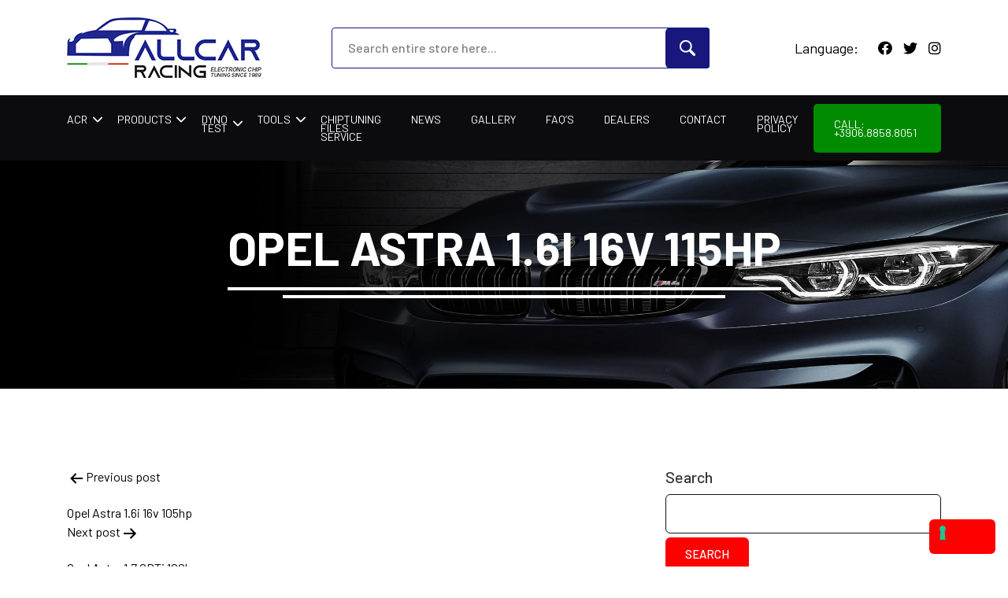

--- FILE ---
content_type: text/html; charset=UTF-8
request_url: https://allcarracing.eu/car/opel-astra-1-6i-16v-115hp/
body_size: 11934
content:
<!doctype html>
<html lang="en-US" >
<head>
<!-- Google tag (gtag.js) -->
<script async src="https://www.googletagmanager.com/gtag/js?id=G-WLWJGY424D"></script>
<script>
  window.dataLayer = window.dataLayer || [];
  function gtag(){dataLayer.push(arguments);}
  gtag('js', new Date());

  gtag('config', 'G-WLWJGY424D');
</script>
	<meta charset="UTF-8" />
	<meta name="viewport" content="width=device-width, initial-scale=1" />
	<meta name='robots' content='index, follow, max-image-preview:large, max-snippet:-1, max-video-preview:-1' />
	<style>img:is([sizes="auto" i], [sizes^="auto," i]) { contain-intrinsic-size: 3000px 1500px }</style>
	
<!-- Google Tag Manager for WordPress by gtm4wp.com -->
<script data-cfasync="false" data-pagespeed-no-defer>
	var gtm4wp_datalayer_name = "dataLayer";
	var dataLayer = dataLayer || [];
</script>
<!-- End Google Tag Manager for WordPress by gtm4wp.com -->
	<!-- This site is optimized with the Yoast SEO plugin v26.7 - https://yoast.com/wordpress/plugins/seo/ -->
	<title>Opel Astra 1.6i 16v 115hp - allcarracing</title>
	<link rel="canonical" href="https://allcarracing.eu/car/opel-astra-1-6i-16v-115hp/" />
	<meta property="og:locale" content="en_US" />
	<meta property="og:type" content="article" />
	<meta property="og:title" content="Opel Astra 1.6i 16v 115hp - allcarracing" />
	<meta property="og:url" content="https://allcarracing.eu/car/opel-astra-1-6i-16v-115hp/" />
	<meta property="og:site_name" content="allcarracing" />
	<meta name="twitter:card" content="summary_large_image" />
	<script type="application/ld+json" class="yoast-schema-graph">{"@context":"https://schema.org","@graph":[{"@type":"WebPage","@id":"https://allcarracing.eu/car/opel-astra-1-6i-16v-115hp/","url":"https://allcarracing.eu/car/opel-astra-1-6i-16v-115hp/","name":"Opel Astra 1.6i 16v 115hp - allcarracing","isPartOf":{"@id":"https://allcarracing.eu/#website"},"datePublished":"2021-06-04T20:20:07+00:00","breadcrumb":{"@id":"https://allcarracing.eu/car/opel-astra-1-6i-16v-115hp/#breadcrumb"},"inLanguage":"en-US","potentialAction":[{"@type":"ReadAction","target":["https://allcarracing.eu/car/opel-astra-1-6i-16v-115hp/"]}]},{"@type":"BreadcrumbList","@id":"https://allcarracing.eu/car/opel-astra-1-6i-16v-115hp/#breadcrumb","itemListElement":[{"@type":"ListItem","position":1,"name":"Home","item":"https://allcarracing.eu/"},{"@type":"ListItem","position":2,"name":"Opel Astra 1.6i 16v 115hp"}]},{"@type":"WebSite","@id":"https://allcarracing.eu/#website","url":"https://allcarracing.eu/","name":"allcarracing","description":"Chip Tuning File","publisher":{"@id":"https://allcarracing.eu/#organization"},"potentialAction":[{"@type":"SearchAction","target":{"@type":"EntryPoint","urlTemplate":"https://allcarracing.eu/?s={search_term_string}"},"query-input":{"@type":"PropertyValueSpecification","valueRequired":true,"valueName":"search_term_string"}}],"inLanguage":"en-US"},{"@type":"Organization","@id":"https://allcarracing.eu/#organization","name":"All Car Racing - Electronic Chip Tuning","url":"https://allcarracing.eu/","logo":{"@type":"ImageObject","inLanguage":"en-US","@id":"https://allcarracing.eu/#/schema/logo/image/","url":"https://allcarracing.eu/wp-content/uploads/2021/03/logo.png","contentUrl":"https://allcarracing.eu/wp-content/uploads/2021/03/logo.png","width":247,"height":77,"caption":"All Car Racing - Electronic Chip Tuning"},"image":{"@id":"https://allcarracing.eu/#/schema/logo/image/"},"sameAs":["https://www.youtube.com/user/ALLCARRACING"]}]}</script>
	<!-- / Yoast SEO plugin. -->


<link rel='dns-prefetch' href='//embeds.iubenda.com' />
<link rel='dns-prefetch' href='//fonts.googleapis.com' />
<link rel='dns-prefetch' href='//pro.fontawesome.com' />
<link rel="alternate" type="application/rss+xml" title="allcarracing &raquo; Feed" href="https://allcarracing.eu/feed/" />
<link rel="alternate" type="application/rss+xml" title="allcarracing &raquo; Comments Feed" href="https://allcarracing.eu/comments/feed/" />
		<!-- This site uses the Google Analytics by MonsterInsights plugin v9.11.1 - Using Analytics tracking - https://www.monsterinsights.com/ -->
							<script src="//www.googletagmanager.com/gtag/js?id=G-M82E9Z03S5"  data-cfasync="false" data-wpfc-render="false" async></script>
			<script data-cfasync="false" data-wpfc-render="false">
				var mi_version = '9.11.1';
				var mi_track_user = true;
				var mi_no_track_reason = '';
								var MonsterInsightsDefaultLocations = {"page_location":"https:\/\/allcarracing.eu\/car\/opel-astra-1-6i-16v-115hp\/"};
								if ( typeof MonsterInsightsPrivacyGuardFilter === 'function' ) {
					var MonsterInsightsLocations = (typeof MonsterInsightsExcludeQuery === 'object') ? MonsterInsightsPrivacyGuardFilter( MonsterInsightsExcludeQuery ) : MonsterInsightsPrivacyGuardFilter( MonsterInsightsDefaultLocations );
				} else {
					var MonsterInsightsLocations = (typeof MonsterInsightsExcludeQuery === 'object') ? MonsterInsightsExcludeQuery : MonsterInsightsDefaultLocations;
				}

								var disableStrs = [
										'ga-disable-G-M82E9Z03S5',
									];

				/* Function to detect opted out users */
				function __gtagTrackerIsOptedOut() {
					for (var index = 0; index < disableStrs.length; index++) {
						if (document.cookie.indexOf(disableStrs[index] + '=true') > -1) {
							return true;
						}
					}

					return false;
				}

				/* Disable tracking if the opt-out cookie exists. */
				if (__gtagTrackerIsOptedOut()) {
					for (var index = 0; index < disableStrs.length; index++) {
						window[disableStrs[index]] = true;
					}
				}

				/* Opt-out function */
				function __gtagTrackerOptout() {
					for (var index = 0; index < disableStrs.length; index++) {
						document.cookie = disableStrs[index] + '=true; expires=Thu, 31 Dec 2099 23:59:59 UTC; path=/';
						window[disableStrs[index]] = true;
					}
				}

				if ('undefined' === typeof gaOptout) {
					function gaOptout() {
						__gtagTrackerOptout();
					}
				}
								window.dataLayer = window.dataLayer || [];

				window.MonsterInsightsDualTracker = {
					helpers: {},
					trackers: {},
				};
				if (mi_track_user) {
					function __gtagDataLayer() {
						dataLayer.push(arguments);
					}

					function __gtagTracker(type, name, parameters) {
						if (!parameters) {
							parameters = {};
						}

						if (parameters.send_to) {
							__gtagDataLayer.apply(null, arguments);
							return;
						}

						if (type === 'event') {
														parameters.send_to = monsterinsights_frontend.v4_id;
							var hookName = name;
							if (typeof parameters['event_category'] !== 'undefined') {
								hookName = parameters['event_category'] + ':' + name;
							}

							if (typeof MonsterInsightsDualTracker.trackers[hookName] !== 'undefined') {
								MonsterInsightsDualTracker.trackers[hookName](parameters);
							} else {
								__gtagDataLayer('event', name, parameters);
							}
							
						} else {
							__gtagDataLayer.apply(null, arguments);
						}
					}

					__gtagTracker('js', new Date());
					__gtagTracker('set', {
						'developer_id.dZGIzZG': true,
											});
					if ( MonsterInsightsLocations.page_location ) {
						__gtagTracker('set', MonsterInsightsLocations);
					}
										__gtagTracker('config', 'G-M82E9Z03S5', {"forceSSL":"true","link_attribution":"true"} );
										window.gtag = __gtagTracker;										(function () {
						/* https://developers.google.com/analytics/devguides/collection/analyticsjs/ */
						/* ga and __gaTracker compatibility shim. */
						var noopfn = function () {
							return null;
						};
						var newtracker = function () {
							return new Tracker();
						};
						var Tracker = function () {
							return null;
						};
						var p = Tracker.prototype;
						p.get = noopfn;
						p.set = noopfn;
						p.send = function () {
							var args = Array.prototype.slice.call(arguments);
							args.unshift('send');
							__gaTracker.apply(null, args);
						};
						var __gaTracker = function () {
							var len = arguments.length;
							if (len === 0) {
								return;
							}
							var f = arguments[len - 1];
							if (typeof f !== 'object' || f === null || typeof f.hitCallback !== 'function') {
								if ('send' === arguments[0]) {
									var hitConverted, hitObject = false, action;
									if ('event' === arguments[1]) {
										if ('undefined' !== typeof arguments[3]) {
											hitObject = {
												'eventAction': arguments[3],
												'eventCategory': arguments[2],
												'eventLabel': arguments[4],
												'value': arguments[5] ? arguments[5] : 1,
											}
										}
									}
									if ('pageview' === arguments[1]) {
										if ('undefined' !== typeof arguments[2]) {
											hitObject = {
												'eventAction': 'page_view',
												'page_path': arguments[2],
											}
										}
									}
									if (typeof arguments[2] === 'object') {
										hitObject = arguments[2];
									}
									if (typeof arguments[5] === 'object') {
										Object.assign(hitObject, arguments[5]);
									}
									if ('undefined' !== typeof arguments[1].hitType) {
										hitObject = arguments[1];
										if ('pageview' === hitObject.hitType) {
											hitObject.eventAction = 'page_view';
										}
									}
									if (hitObject) {
										action = 'timing' === arguments[1].hitType ? 'timing_complete' : hitObject.eventAction;
										hitConverted = mapArgs(hitObject);
										__gtagTracker('event', action, hitConverted);
									}
								}
								return;
							}

							function mapArgs(args) {
								var arg, hit = {};
								var gaMap = {
									'eventCategory': 'event_category',
									'eventAction': 'event_action',
									'eventLabel': 'event_label',
									'eventValue': 'event_value',
									'nonInteraction': 'non_interaction',
									'timingCategory': 'event_category',
									'timingVar': 'name',
									'timingValue': 'value',
									'timingLabel': 'event_label',
									'page': 'page_path',
									'location': 'page_location',
									'title': 'page_title',
									'referrer' : 'page_referrer',
								};
								for (arg in args) {
																		if (!(!args.hasOwnProperty(arg) || !gaMap.hasOwnProperty(arg))) {
										hit[gaMap[arg]] = args[arg];
									} else {
										hit[arg] = args[arg];
									}
								}
								return hit;
							}

							try {
								f.hitCallback();
							} catch (ex) {
							}
						};
						__gaTracker.create = newtracker;
						__gaTracker.getByName = newtracker;
						__gaTracker.getAll = function () {
							return [];
						};
						__gaTracker.remove = noopfn;
						__gaTracker.loaded = true;
						window['__gaTracker'] = __gaTracker;
					})();
									} else {
										console.log("");
					(function () {
						function __gtagTracker() {
							return null;
						}

						window['__gtagTracker'] = __gtagTracker;
						window['gtag'] = __gtagTracker;
					})();
									}
			</script>
							<!-- / Google Analytics by MonsterInsights -->
		<script>
window._wpemojiSettings = {"baseUrl":"https:\/\/s.w.org\/images\/core\/emoji\/16.0.1\/72x72\/","ext":".png","svgUrl":"https:\/\/s.w.org\/images\/core\/emoji\/16.0.1\/svg\/","svgExt":".svg","source":{"concatemoji":"https:\/\/allcarracing.eu\/wp-includes\/js\/wp-emoji-release.min.js?ver=6.8.3"}};
/*! This file is auto-generated */
!function(s,n){var o,i,e;function c(e){try{var t={supportTests:e,timestamp:(new Date).valueOf()};sessionStorage.setItem(o,JSON.stringify(t))}catch(e){}}function p(e,t,n){e.clearRect(0,0,e.canvas.width,e.canvas.height),e.fillText(t,0,0);var t=new Uint32Array(e.getImageData(0,0,e.canvas.width,e.canvas.height).data),a=(e.clearRect(0,0,e.canvas.width,e.canvas.height),e.fillText(n,0,0),new Uint32Array(e.getImageData(0,0,e.canvas.width,e.canvas.height).data));return t.every(function(e,t){return e===a[t]})}function u(e,t){e.clearRect(0,0,e.canvas.width,e.canvas.height),e.fillText(t,0,0);for(var n=e.getImageData(16,16,1,1),a=0;a<n.data.length;a++)if(0!==n.data[a])return!1;return!0}function f(e,t,n,a){switch(t){case"flag":return n(e,"\ud83c\udff3\ufe0f\u200d\u26a7\ufe0f","\ud83c\udff3\ufe0f\u200b\u26a7\ufe0f")?!1:!n(e,"\ud83c\udde8\ud83c\uddf6","\ud83c\udde8\u200b\ud83c\uddf6")&&!n(e,"\ud83c\udff4\udb40\udc67\udb40\udc62\udb40\udc65\udb40\udc6e\udb40\udc67\udb40\udc7f","\ud83c\udff4\u200b\udb40\udc67\u200b\udb40\udc62\u200b\udb40\udc65\u200b\udb40\udc6e\u200b\udb40\udc67\u200b\udb40\udc7f");case"emoji":return!a(e,"\ud83e\udedf")}return!1}function g(e,t,n,a){var r="undefined"!=typeof WorkerGlobalScope&&self instanceof WorkerGlobalScope?new OffscreenCanvas(300,150):s.createElement("canvas"),o=r.getContext("2d",{willReadFrequently:!0}),i=(o.textBaseline="top",o.font="600 32px Arial",{});return e.forEach(function(e){i[e]=t(o,e,n,a)}),i}function t(e){var t=s.createElement("script");t.src=e,t.defer=!0,s.head.appendChild(t)}"undefined"!=typeof Promise&&(o="wpEmojiSettingsSupports",i=["flag","emoji"],n.supports={everything:!0,everythingExceptFlag:!0},e=new Promise(function(e){s.addEventListener("DOMContentLoaded",e,{once:!0})}),new Promise(function(t){var n=function(){try{var e=JSON.parse(sessionStorage.getItem(o));if("object"==typeof e&&"number"==typeof e.timestamp&&(new Date).valueOf()<e.timestamp+604800&&"object"==typeof e.supportTests)return e.supportTests}catch(e){}return null}();if(!n){if("undefined"!=typeof Worker&&"undefined"!=typeof OffscreenCanvas&&"undefined"!=typeof URL&&URL.createObjectURL&&"undefined"!=typeof Blob)try{var e="postMessage("+g.toString()+"("+[JSON.stringify(i),f.toString(),p.toString(),u.toString()].join(",")+"));",a=new Blob([e],{type:"text/javascript"}),r=new Worker(URL.createObjectURL(a),{name:"wpTestEmojiSupports"});return void(r.onmessage=function(e){c(n=e.data),r.terminate(),t(n)})}catch(e){}c(n=g(i,f,p,u))}t(n)}).then(function(e){for(var t in e)n.supports[t]=e[t],n.supports.everything=n.supports.everything&&n.supports[t],"flag"!==t&&(n.supports.everythingExceptFlag=n.supports.everythingExceptFlag&&n.supports[t]);n.supports.everythingExceptFlag=n.supports.everythingExceptFlag&&!n.supports.flag,n.DOMReady=!1,n.readyCallback=function(){n.DOMReady=!0}}).then(function(){return e}).then(function(){var e;n.supports.everything||(n.readyCallback(),(e=n.source||{}).concatemoji?t(e.concatemoji):e.wpemoji&&e.twemoji&&(t(e.twemoji),t(e.wpemoji)))}))}((window,document),window._wpemojiSettings);
</script>
<style id='wp-emoji-styles-inline-css'>

	img.wp-smiley, img.emoji {
		display: inline !important;
		border: none !important;
		box-shadow: none !important;
		height: 1em !important;
		width: 1em !important;
		margin: 0 0.07em !important;
		vertical-align: -0.1em !important;
		background: none !important;
		padding: 0 !important;
	}
</style>
<link rel='stylesheet' id='wp-block-library-css' href='https://allcarracing.eu/wp-content/plugins/gutenberg/build/styles/block-library/style.css?ver=22.3.0' media='all' />
<link rel='stylesheet' id='wp-block-library-theme-css' href='https://allcarracing.eu/wp-content/plugins/gutenberg/build/styles/block-library/theme.css?ver=22.3.0' media='all' />
<style id='classic-theme-styles-inline-css'>
.wp-block-button__link{background-color:#32373c;border-radius:9999px;box-shadow:none;color:#fff;font-size:1.125em;padding:calc(.667em + 2px) calc(1.333em + 2px);text-decoration:none}.wp-block-file__button{background:#32373c;color:#fff}.wp-block-accordion-heading{margin:0}.wp-block-accordion-heading__toggle{background-color:inherit!important;color:inherit!important}.wp-block-accordion-heading__toggle:not(:focus-visible){outline:none}.wp-block-accordion-heading__toggle:focus,.wp-block-accordion-heading__toggle:hover{background-color:inherit!important;border:none;box-shadow:none;color:inherit;padding:var(--wp--preset--spacing--20,1em) 0;text-decoration:none}.wp-block-accordion-heading__toggle:focus-visible{outline:auto;outline-offset:0}
</style>
<link rel='stylesheet' id='contact-form-7-css' href='https://allcarracing.eu/wp-content/plugins/contact-form-7/includes/css/styles.css?ver=6.1.4' media='all' />
<link rel='stylesheet' id='foobox-free-min-css' href='https://allcarracing.eu/wp-content/plugins/foobox-image-lightbox/free/css/foobox.free.min.css?ver=2.7.35' media='all' />
<style id='global-styles-inline-css'>
:root{--wp--preset--aspect-ratio--square: 1;--wp--preset--aspect-ratio--4-3: 4/3;--wp--preset--aspect-ratio--3-4: 3/4;--wp--preset--aspect-ratio--3-2: 3/2;--wp--preset--aspect-ratio--2-3: 2/3;--wp--preset--aspect-ratio--16-9: 16/9;--wp--preset--aspect-ratio--9-16: 9/16;--wp--preset--color--black: #000000;--wp--preset--color--cyan-bluish-gray: #abb8c3;--wp--preset--color--white: #FFFFFF;--wp--preset--color--pale-pink: #f78da7;--wp--preset--color--vivid-red: #cf2e2e;--wp--preset--color--luminous-vivid-orange: #ff6900;--wp--preset--color--luminous-vivid-amber: #fcb900;--wp--preset--color--light-green-cyan: #7bdcb5;--wp--preset--color--vivid-green-cyan: #00d084;--wp--preset--color--pale-cyan-blue: #8ed1fc;--wp--preset--color--vivid-cyan-blue: #0693e3;--wp--preset--color--vivid-purple: #9b51e0;--wp--preset--color--dark-gray: #28303D;--wp--preset--color--gray: #39414D;--wp--preset--color--green: #D1E4DD;--wp--preset--color--blue: #D1DFE4;--wp--preset--color--purple: #D1D1E4;--wp--preset--color--red: #E4D1D1;--wp--preset--color--orange: #E4DAD1;--wp--preset--color--yellow: #EEEADD;--wp--preset--gradient--vivid-cyan-blue-to-vivid-purple: linear-gradient(135deg,rgb(6,147,227) 0%,rgb(155,81,224) 100%);--wp--preset--gradient--light-green-cyan-to-vivid-green-cyan: linear-gradient(135deg,rgb(122,220,180) 0%,rgb(0,208,130) 100%);--wp--preset--gradient--luminous-vivid-amber-to-luminous-vivid-orange: linear-gradient(135deg,rgb(252,185,0) 0%,rgb(255,105,0) 100%);--wp--preset--gradient--luminous-vivid-orange-to-vivid-red: linear-gradient(135deg,rgb(255,105,0) 0%,rgb(207,46,46) 100%);--wp--preset--gradient--very-light-gray-to-cyan-bluish-gray: linear-gradient(135deg,rgb(238,238,238) 0%,rgb(169,184,195) 100%);--wp--preset--gradient--cool-to-warm-spectrum: linear-gradient(135deg,rgb(74,234,220) 0%,rgb(151,120,209) 20%,rgb(207,42,186) 40%,rgb(238,44,130) 60%,rgb(251,105,98) 80%,rgb(254,248,76) 100%);--wp--preset--gradient--blush-light-purple: linear-gradient(135deg,rgb(255,206,236) 0%,rgb(152,150,240) 100%);--wp--preset--gradient--blush-bordeaux: linear-gradient(135deg,rgb(254,205,165) 0%,rgb(254,45,45) 50%,rgb(107,0,62) 100%);--wp--preset--gradient--luminous-dusk: linear-gradient(135deg,rgb(255,203,112) 0%,rgb(199,81,192) 50%,rgb(65,88,208) 100%);--wp--preset--gradient--pale-ocean: linear-gradient(135deg,rgb(255,245,203) 0%,rgb(182,227,212) 50%,rgb(51,167,181) 100%);--wp--preset--gradient--electric-grass: linear-gradient(135deg,rgb(202,248,128) 0%,rgb(113,206,126) 100%);--wp--preset--gradient--midnight: linear-gradient(135deg,rgb(2,3,129) 0%,rgb(40,116,252) 100%);--wp--preset--gradient--purple-to-yellow: linear-gradient(160deg, #D1D1E4 0%, #EEEADD 100%);--wp--preset--gradient--yellow-to-purple: linear-gradient(160deg, #EEEADD 0%, #D1D1E4 100%);--wp--preset--gradient--green-to-yellow: linear-gradient(160deg, #D1E4DD 0%, #EEEADD 100%);--wp--preset--gradient--yellow-to-green: linear-gradient(160deg, #EEEADD 0%, #D1E4DD 100%);--wp--preset--gradient--red-to-yellow: linear-gradient(160deg, #E4D1D1 0%, #EEEADD 100%);--wp--preset--gradient--yellow-to-red: linear-gradient(160deg, #EEEADD 0%, #E4D1D1 100%);--wp--preset--gradient--purple-to-red: linear-gradient(160deg, #D1D1E4 0%, #E4D1D1 100%);--wp--preset--gradient--red-to-purple: linear-gradient(160deg, #E4D1D1 0%, #D1D1E4 100%);--wp--preset--font-size--small: 18px;--wp--preset--font-size--medium: 20px;--wp--preset--font-size--large: 24px;--wp--preset--font-size--x-large: 42px;--wp--preset--font-size--extra-small: 16px;--wp--preset--font-size--normal: 20px;--wp--preset--font-size--extra-large: 40px;--wp--preset--font-size--huge: 96px;--wp--preset--font-size--gigantic: 144px;--wp--preset--spacing--20: 0.44rem;--wp--preset--spacing--30: 0.67rem;--wp--preset--spacing--40: 1rem;--wp--preset--spacing--50: 1.5rem;--wp--preset--spacing--60: 2.25rem;--wp--preset--spacing--70: 3.38rem;--wp--preset--spacing--80: 5.06rem;--wp--preset--shadow--natural: 6px 6px 9px rgba(0, 0, 0, 0.2);--wp--preset--shadow--deep: 12px 12px 50px rgba(0, 0, 0, 0.4);--wp--preset--shadow--sharp: 6px 6px 0px rgba(0, 0, 0, 0.2);--wp--preset--shadow--outlined: 6px 6px 0px -3px rgb(255, 255, 255), 6px 6px rgb(0, 0, 0);--wp--preset--shadow--crisp: 6px 6px 0px rgb(0, 0, 0);}:where(.is-layout-flex){gap: 0.5em;}:where(.is-layout-grid){gap: 0.5em;}body .is-layout-flex{display: flex;}.is-layout-flex{flex-wrap: wrap;align-items: center;}.is-layout-flex > :is(*, div){margin: 0;}body .is-layout-grid{display: grid;}.is-layout-grid > :is(*, div){margin: 0;}:where(.wp-block-columns.is-layout-flex){gap: 2em;}:where(.wp-block-columns.is-layout-grid){gap: 2em;}:where(.wp-block-post-template.is-layout-flex){gap: 1.25em;}:where(.wp-block-post-template.is-layout-grid){gap: 1.25em;}.has-black-color{color: var(--wp--preset--color--black) !important;}.has-cyan-bluish-gray-color{color: var(--wp--preset--color--cyan-bluish-gray) !important;}.has-white-color{color: var(--wp--preset--color--white) !important;}.has-pale-pink-color{color: var(--wp--preset--color--pale-pink) !important;}.has-vivid-red-color{color: var(--wp--preset--color--vivid-red) !important;}.has-luminous-vivid-orange-color{color: var(--wp--preset--color--luminous-vivid-orange) !important;}.has-luminous-vivid-amber-color{color: var(--wp--preset--color--luminous-vivid-amber) !important;}.has-light-green-cyan-color{color: var(--wp--preset--color--light-green-cyan) !important;}.has-vivid-green-cyan-color{color: var(--wp--preset--color--vivid-green-cyan) !important;}.has-pale-cyan-blue-color{color: var(--wp--preset--color--pale-cyan-blue) !important;}.has-vivid-cyan-blue-color{color: var(--wp--preset--color--vivid-cyan-blue) !important;}.has-vivid-purple-color{color: var(--wp--preset--color--vivid-purple) !important;}.has-black-background-color{background-color: var(--wp--preset--color--black) !important;}.has-cyan-bluish-gray-background-color{background-color: var(--wp--preset--color--cyan-bluish-gray) !important;}.has-white-background-color{background-color: var(--wp--preset--color--white) !important;}.has-pale-pink-background-color{background-color: var(--wp--preset--color--pale-pink) !important;}.has-vivid-red-background-color{background-color: var(--wp--preset--color--vivid-red) !important;}.has-luminous-vivid-orange-background-color{background-color: var(--wp--preset--color--luminous-vivid-orange) !important;}.has-luminous-vivid-amber-background-color{background-color: var(--wp--preset--color--luminous-vivid-amber) !important;}.has-light-green-cyan-background-color{background-color: var(--wp--preset--color--light-green-cyan) !important;}.has-vivid-green-cyan-background-color{background-color: var(--wp--preset--color--vivid-green-cyan) !important;}.has-pale-cyan-blue-background-color{background-color: var(--wp--preset--color--pale-cyan-blue) !important;}.has-vivid-cyan-blue-background-color{background-color: var(--wp--preset--color--vivid-cyan-blue) !important;}.has-vivid-purple-background-color{background-color: var(--wp--preset--color--vivid-purple) !important;}.has-black-border-color{border-color: var(--wp--preset--color--black) !important;}.has-cyan-bluish-gray-border-color{border-color: var(--wp--preset--color--cyan-bluish-gray) !important;}.has-white-border-color{border-color: var(--wp--preset--color--white) !important;}.has-pale-pink-border-color{border-color: var(--wp--preset--color--pale-pink) !important;}.has-vivid-red-border-color{border-color: var(--wp--preset--color--vivid-red) !important;}.has-luminous-vivid-orange-border-color{border-color: var(--wp--preset--color--luminous-vivid-orange) !important;}.has-luminous-vivid-amber-border-color{border-color: var(--wp--preset--color--luminous-vivid-amber) !important;}.has-light-green-cyan-border-color{border-color: var(--wp--preset--color--light-green-cyan) !important;}.has-vivid-green-cyan-border-color{border-color: var(--wp--preset--color--vivid-green-cyan) !important;}.has-pale-cyan-blue-border-color{border-color: var(--wp--preset--color--pale-cyan-blue) !important;}.has-vivid-cyan-blue-border-color{border-color: var(--wp--preset--color--vivid-cyan-blue) !important;}.has-vivid-purple-border-color{border-color: var(--wp--preset--color--vivid-purple) !important;}.has-vivid-cyan-blue-to-vivid-purple-gradient-background{background: var(--wp--preset--gradient--vivid-cyan-blue-to-vivid-purple) !important;}.has-light-green-cyan-to-vivid-green-cyan-gradient-background{background: var(--wp--preset--gradient--light-green-cyan-to-vivid-green-cyan) !important;}.has-luminous-vivid-amber-to-luminous-vivid-orange-gradient-background{background: var(--wp--preset--gradient--luminous-vivid-amber-to-luminous-vivid-orange) !important;}.has-luminous-vivid-orange-to-vivid-red-gradient-background{background: var(--wp--preset--gradient--luminous-vivid-orange-to-vivid-red) !important;}.has-very-light-gray-to-cyan-bluish-gray-gradient-background{background: var(--wp--preset--gradient--very-light-gray-to-cyan-bluish-gray) !important;}.has-cool-to-warm-spectrum-gradient-background{background: var(--wp--preset--gradient--cool-to-warm-spectrum) !important;}.has-blush-light-purple-gradient-background{background: var(--wp--preset--gradient--blush-light-purple) !important;}.has-blush-bordeaux-gradient-background{background: var(--wp--preset--gradient--blush-bordeaux) !important;}.has-luminous-dusk-gradient-background{background: var(--wp--preset--gradient--luminous-dusk) !important;}.has-pale-ocean-gradient-background{background: var(--wp--preset--gradient--pale-ocean) !important;}.has-electric-grass-gradient-background{background: var(--wp--preset--gradient--electric-grass) !important;}.has-midnight-gradient-background{background: var(--wp--preset--gradient--midnight) !important;}.has-small-font-size{font-size: var(--wp--preset--font-size--small) !important;}.has-medium-font-size{font-size: var(--wp--preset--font-size--medium) !important;}.has-large-font-size{font-size: var(--wp--preset--font-size--large) !important;}.has-x-large-font-size{font-size: var(--wp--preset--font-size--x-large) !important;}
:where(.wp-block-columns.is-layout-flex){gap: 2em;}:where(.wp-block-columns.is-layout-grid){gap: 2em;}
:root :where(.wp-block-pullquote){font-size: 1.5em;line-height: 1.6;}
:where(.wp-block-post-template.is-layout-flex){gap: 1.25em;}:where(.wp-block-post-template.is-layout-grid){gap: 1.25em;}
:where(.wp-block-term-template.is-layout-flex){gap: 1.25em;}:where(.wp-block-term-template.is-layout-grid){gap: 1.25em;}
</style>
<link rel='stylesheet' id='tp-piebuilder-style-css' href='https://allcarracing.eu/wp-content/plugins/tp-piebuilder/assets/css/style.min.css?ver=6.8.3' media='all' />
<link rel='stylesheet' id='wpml-legacy-dropdown-0-css' href='https://allcarracing.eu/wp-content/plugins/sitepress-multilingual-cms/templates/language-switchers/legacy-dropdown/style.min.css?ver=1' media='all' />
<link rel='stylesheet' id='fonts-googleapis-css' href='https://fonts.googleapis.com/css?family=Barlow%3A100%2C100i%2C300%2C300i%2C400%2C400i%2C500%2C500i%2C600%2C600i%2C700%2C700i%2C800%2C800i%2C900%2C900i&#038;ver=1.2' media='all' />
<link rel='stylesheet' id='pro-fontawesome-css' href='https://pro.fontawesome.com/releases/v5.10.0/css/all.css?ver=1.2' media='all' />
<link rel='stylesheet' id='aos-style-css' href='https://allcarracing.eu/wp-content/themes/allcarracing/css/aos.css?ver=1.2' media='all' />
<link rel='stylesheet' id='bootstrap-style-css' href='https://allcarracing.eu/wp-content/themes/allcarracing/css/bootstrap.css?ver=1.2' media='all' />
<link rel='stylesheet' id='jquery-fancybox-style-css' href='https://allcarracing.eu/wp-content/themes/allcarracing/css/jquery.fancybox.min.css?ver=1.2' media='all' />
<link rel='stylesheet' id='twenty-twenty-one-style-css' href='https://allcarracing.eu/wp-content/themes/allcarracing/style.css?ver=1.2' media='all' />
<link rel='stylesheet' id='twenty-twenty-one-print-style-css' href='https://allcarracing.eu/wp-content/themes/allcarracing/assets/css/print.css?ver=1.2' media='print' />
<link rel='stylesheet' id='tablepress-default-css' href='https://allcarracing.eu/wp-content/plugins/tablepress/css/build/default.css?ver=3.2.6' media='all' />
<script  type="text/javascript" class=" _iub_cs_skip" src="//embeds.iubenda.com/widgets/70b5cc9a-93fa-4316-869f-470ca0e4ffa6.js?ver=3.12.5" id="iubenda-head-scripts-0-js"></script>
<script src="https://allcarracing.eu/wp-content/plugins/google-analytics-for-wordpress/assets/js/frontend-gtag.min.js?ver=9.11.1" id="monsterinsights-frontend-script-js" async data-wp-strategy="async"></script>
<script data-cfasync="false" data-wpfc-render="false" id='monsterinsights-frontend-script-js-extra'>var monsterinsights_frontend = {"js_events_tracking":"true","download_extensions":"doc,pdf,ppt,zip,xls,docx,pptx,xlsx","inbound_paths":"[{\"path\":\"\\\/go\\\/\",\"label\":\"affiliate\"},{\"path\":\"\\\/recommend\\\/\",\"label\":\"affiliate\"}]","home_url":"https:\/\/allcarracing.eu","hash_tracking":"false","v4_id":"G-M82E9Z03S5"};</script>
<script src="https://allcarracing.eu/wp-content/plugins/tp-piebuilder/assets/js/pie.min.js?ver=6.8.3" id="tp-piebuilder-script-js"></script>
<script src="https://allcarracing.eu/wp-content/plugins/sitepress-multilingual-cms/templates/language-switchers/legacy-dropdown/script.min.js?ver=1" id="wpml-legacy-dropdown-0-js"></script>
<script src="https://allcarracing.eu/wp-includes/js/jquery/jquery.min.js?ver=3.7.1" id="jquery-core-js"></script>
<script src="https://allcarracing.eu/wp-includes/js/jquery/jquery-migrate.min.js?ver=3.4.1" id="jquery-migrate-js"></script>
<script id="foobox-free-min-js-before">
/* Run FooBox FREE (v2.7.35) */
var FOOBOX = window.FOOBOX = {
	ready: true,
	disableOthers: false,
	o: {wordpress: { enabled: true }, countMessage:'image %index of %total', captions: { dataTitle: ["captionTitle","title"], dataDesc: ["captionDesc","description"] }, rel: '', excludes:'.fbx-link,.nofoobox,.nolightbox,a[href*="pinterest.com/pin/create/button/"]', affiliate : { enabled: false }},
	selectors: [
		".foogallery-container.foogallery-lightbox-foobox", ".foogallery-container.foogallery-lightbox-foobox-free", ".gallery", ".wp-block-gallery", ".wp-caption", ".wp-block-image", "a:has(img[class*=wp-image-])", ".foobox"
	],
	pre: function( $ ){
		// Custom JavaScript (Pre)
		
	},
	post: function( $ ){
		// Custom JavaScript (Post)
		
		// Custom Captions Code
		
	},
	custom: function( $ ){
		// Custom Extra JS
		
	}
};
</script>
<script src="https://allcarracing.eu/wp-content/plugins/foobox-image-lightbox/free/js/foobox.free.min.js?ver=2.7.35" id="foobox-free-min-js"></script>
<link rel="https://api.w.org/" href="https://allcarracing.eu/wp-json/" /><link rel="alternate" title="JSON" type="application/json" href="https://allcarracing.eu/wp-json/wp/v2/car/38201" /><link rel="EditURI" type="application/rsd+xml" title="RSD" href="https://allcarracing.eu/xmlrpc.php?rsd" />
<meta name="generator" content="WordPress 6.8.3" />
<link rel='shortlink' href='https://allcarracing.eu/?p=38201' />
<link rel="alternate" title="oEmbed (JSON)" type="application/json+oembed" href="https://allcarracing.eu/wp-json/oembed/1.0/embed?url=https%3A%2F%2Fallcarracing.eu%2Fcar%2Fopel-astra-1-6i-16v-115hp%2F" />
<link rel="alternate" title="oEmbed (XML)" type="text/xml+oembed" href="https://allcarracing.eu/wp-json/oembed/1.0/embed?url=https%3A%2F%2Fallcarracing.eu%2Fcar%2Fopel-astra-1-6i-16v-115hp%2F&#038;format=xml" />
<meta name="generator" content="WPML ver:4.8.6 stt:1,27;" />

<!-- Google Tag Manager for WordPress by gtm4wp.com -->
<!-- GTM Container placement set to manual -->
<script data-cfasync="false" data-pagespeed-no-defer>
	var dataLayer_content = {"pagePostType":"car","pagePostType2":"single-car","pagePostAuthor":"admin-allcarracing"};
	dataLayer.push( dataLayer_content );
</script>
<script data-cfasync="false" data-pagespeed-no-defer>
(function(w,d,s,l,i){w[l]=w[l]||[];w[l].push({'gtm.start':
new Date().getTime(),event:'gtm.js'});var f=d.getElementsByTagName(s)[0],
j=d.createElement(s),dl=l!='dataLayer'?'&l='+l:'';j.async=true;j.src=
'//www.googletagmanager.com/gtm.js?id='+i+dl;f.parentNode.insertBefore(j,f);
})(window,document,'script','dataLayer','GTM-TQCR7J9');
</script>
<!-- End Google Tag Manager for WordPress by gtm4wp.com --><link rel="shortcut icon" href="https://allcarracing.eu/wp-content/themes/allcarracing/images/favicon.png" /><style>.recentcomments a{display:inline !important;padding:0 !important;margin:0 !important;}</style>
	</head>

<body class="wp-singular car-template-default single single-car postid-38201 wp-embed-responsive wp-theme-allcarracing is-light-theme no-js singular has-main-navigation">

	
<!-- GTM Container placement set to manual -->
<!-- Google Tag Manager (noscript) -->
				<noscript><iframe src="https://www.googletagmanager.com/ns.html?id=GTM-TQCR7J9" height="0" width="0" style="display:none;visibility:hidden" aria-hidden="true"></iframe></noscript>
<!-- End Google Tag Manager (noscript) -->  <!-- header   -->
    <header class="header">
        <div class="hdr-top">
            <div class="container">
                <div class="hdr-top-outr">
                    <div class="logo">
                        <a href="https://allcarracing.eu">
                            <img src="https://allcarracing.eu/wp-content/uploads/2021/03/logo.png" alt="">
                        </a>
                    </div>
                    <div class="search-innr">
                        <form action="https://allcarracing.eu/" method="get">
                            <div class="form-group">
                                <input type="text" name="s" id="search" value="" placeholder="Search entire store here..." class="form-control" />
                                <input type="submit" value="" class="sbt-inn" />
                            </div>
                        </form>
                    </div>
                    <div class="hdr-dtls-innr">
                        <div class="select-innr">
                            <p>Language:</p>
                                                    </div>
                        <ul class="social-list">
                            <li><a target="_blank" href="https://www.facebook.com/"><i class="fab fa-facebook"></i></a></li>
                            <li><a target="_blank" href="https://twitter.com/"><i class="fab fa-twitter"></i></a></li>
                            <li><a target="_blank" href="https://www.instagram.com/"><i class="fab fa-instagram"></i></a></li>
                        </ul>
                    </div>
                </div>
            </div>
        </div>
        <div class="hdr-bottom">
            <div class="container">
                <nav class="navbar navbar-expand-lg">
                    <div class="collapse navbar-collapse nav-support" id="myMenu">
          						 
                    <ul id="menu-header" class="navbar-nav"><li id="menu-item-3714" class="menu-item menu-item-type-custom menu-item-object-custom menu-item-has-children menu-item-3714"><a href="#">ACR</a><button class="sub-menu-toggle" aria-expanded="false" onClick="twentytwentyoneExpandSubMenu(this)"><span class="icon-plus"><svg class="svg-icon" width="18" height="18" aria-hidden="true" role="img" focusable="false" viewBox="0 0 24 24" fill="none" xmlns="http://www.w3.org/2000/svg"><path fill-rule="evenodd" clip-rule="evenodd" d="M18 11.2h-5.2V6h-1.6v5.2H6v1.6h5.2V18h1.6v-5.2H18z" fill="currentColor"/></svg></span><span class="icon-minus"><svg class="svg-icon" width="18" height="18" aria-hidden="true" role="img" focusable="false" viewBox="0 0 24 24" fill="none" xmlns="http://www.w3.org/2000/svg"><path fill-rule="evenodd" clip-rule="evenodd" d="M6 11h12v2H6z" fill="currentColor"/></svg></span><span class="screen-reader-text">Open menu</span></button>
<ul class="sub-menu">
	<li id="menu-item-3716" class="menu-item menu-item-type-post_type menu-item-object-page menu-item-3716"><a href="https://allcarracing.eu/about/">WHO WE ARE</a></li>
	<li id="menu-item-3715" class="menu-item menu-item-type-post_type menu-item-object-page menu-item-3715"><a href="https://allcarracing.eu/what-magazines-write/">What magazines write about ALL CAR RACING</a></li>
</ul>
</li>
<li id="menu-item-3723" class="menu-item menu-item-type-custom menu-item-object-custom menu-item-has-children menu-item-3723"><a href="#">Products</a><button class="sub-menu-toggle" aria-expanded="false" onClick="twentytwentyoneExpandSubMenu(this)"><span class="icon-plus"><svg class="svg-icon" width="18" height="18" aria-hidden="true" role="img" focusable="false" viewBox="0 0 24 24" fill="none" xmlns="http://www.w3.org/2000/svg"><path fill-rule="evenodd" clip-rule="evenodd" d="M18 11.2h-5.2V6h-1.6v5.2H6v1.6h5.2V18h1.6v-5.2H18z" fill="currentColor"/></svg></span><span class="icon-minus"><svg class="svg-icon" width="18" height="18" aria-hidden="true" role="img" focusable="false" viewBox="0 0 24 24" fill="none" xmlns="http://www.w3.org/2000/svg"><path fill-rule="evenodd" clip-rule="evenodd" d="M6 11h12v2H6z" fill="currentColor"/></svg></span><span class="screen-reader-text">Open menu</span></button>
<ul class="sub-menu">
	<li id="menu-item-3722" class="menu-item menu-item-type-post_type menu-item-object-page menu-item-3722"><a href="https://allcarracing.eu/chip-tuning/">Chip Tuning</a></li>
	<li id="menu-item-3762" class="menu-item menu-item-type-post_type menu-item-object-page menu-item-3762"><a href="https://allcarracing.eu/chip-tuning-concepts/">Chip Tuning Concepts</a></li>
	<li id="menu-item-3761" class="menu-item menu-item-type-post_type menu-item-object-page menu-item-3761"><a href="https://allcarracing.eu/tuning-dsg/">Tuning-DSG</a></li>
	<li id="menu-item-3760" class="menu-item menu-item-type-post_type menu-item-object-page menu-item-3760"><a href="https://allcarracing.eu/tuning-dpf/">Tuning DPF</a></li>
	<li id="menu-item-3759" class="menu-item menu-item-type-post_type menu-item-object-page menu-item-3759"><a href="https://allcarracing.eu/chip-tuning-test-on-dyno/">Chip Tuning Test on Dyno</a></li>
</ul>
</li>
<li id="menu-item-3763" class="menu-item menu-item-type-custom menu-item-object-custom menu-item-has-children menu-item-3763"><a href="#">Dyno Test</a><button class="sub-menu-toggle" aria-expanded="false" onClick="twentytwentyoneExpandSubMenu(this)"><span class="icon-plus"><svg class="svg-icon" width="18" height="18" aria-hidden="true" role="img" focusable="false" viewBox="0 0 24 24" fill="none" xmlns="http://www.w3.org/2000/svg"><path fill-rule="evenodd" clip-rule="evenodd" d="M18 11.2h-5.2V6h-1.6v5.2H6v1.6h5.2V18h1.6v-5.2H18z" fill="currentColor"/></svg></span><span class="icon-minus"><svg class="svg-icon" width="18" height="18" aria-hidden="true" role="img" focusable="false" viewBox="0 0 24 24" fill="none" xmlns="http://www.w3.org/2000/svg"><path fill-rule="evenodd" clip-rule="evenodd" d="M6 11h12v2H6z" fill="currentColor"/></svg></span><span class="screen-reader-text">Open menu</span></button>
<ul class="sub-menu">
	<li id="menu-item-3921" class="menu-item menu-item-type-post_type menu-item-object-page menu-item-3921"><a href="https://allcarracing.eu/dyno-video/">Dyno Video</a></li>
	<li id="menu-item-3920" class="menu-item menu-item-type-post_type menu-item-object-page menu-item-3920"><a href="https://allcarracing.eu/dyno-test/">Dyno Test</a></li>
</ul>
</li>
<li id="menu-item-3724" class="menu-item menu-item-type-custom menu-item-object-custom menu-item-has-children menu-item-3724"><a href="#">Tools</a><button class="sub-menu-toggle" aria-expanded="false" onClick="twentytwentyoneExpandSubMenu(this)"><span class="icon-plus"><svg class="svg-icon" width="18" height="18" aria-hidden="true" role="img" focusable="false" viewBox="0 0 24 24" fill="none" xmlns="http://www.w3.org/2000/svg"><path fill-rule="evenodd" clip-rule="evenodd" d="M18 11.2h-5.2V6h-1.6v5.2H6v1.6h5.2V18h1.6v-5.2H18z" fill="currentColor"/></svg></span><span class="icon-minus"><svg class="svg-icon" width="18" height="18" aria-hidden="true" role="img" focusable="false" viewBox="0 0 24 24" fill="none" xmlns="http://www.w3.org/2000/svg"><path fill-rule="evenodd" clip-rule="evenodd" d="M6 11h12v2H6z" fill="currentColor"/></svg></span><span class="screen-reader-text">Open menu</span></button>
<ul class="sub-menu">
	<li id="menu-item-3719" class="menu-item menu-item-type-post_type menu-item-object-page menu-item-3719"><a href="https://allcarracing.eu/obdii-reprogramming-tools/">OBDII Reprogramming Tools</a></li>
	<li id="menu-item-3717" class="menu-item menu-item-type-post_type menu-item-object-page menu-item-3717"><a href="https://allcarracing.eu/obdii-boot-reprogramming-tools/">OBDII/BOOT Reprogramming Tools</a></li>
	<li id="menu-item-3718" class="menu-item menu-item-type-post_type menu-item-object-page menu-item-3718"><a href="https://allcarracing.eu/bdm-reprogramming-tools/">BDM Reprogramming Tools</a></li>
</ul>
</li>
<li id="menu-item-41232" class="menu-item menu-item-type-post_type menu-item-object-page menu-item-41232"><a href="https://allcarracing.eu/all-car-racing-chiptuning-files-service/">Chiptuning Files Service</a></li>
<li id="menu-item-45" class="menu-item menu-item-type-post_type menu-item-object-page current_page_parent menu-item-45"><a href="https://allcarracing.eu/news/">News</a></li>
<li id="menu-item-44" class="menu-item menu-item-type-post_type menu-item-object-page menu-item-44"><a href="https://allcarracing.eu/gallery/">Gallery</a></li>
<li id="menu-item-43" class="menu-item menu-item-type-post_type menu-item-object-page menu-item-43"><a href="https://allcarracing.eu/faqs/">FAQ’s</a></li>
<li id="menu-item-41" class="menu-item menu-item-type-post_type menu-item-object-page menu-item-41"><a href="https://allcarracing.eu/dealers/">Dealers</a></li>
<li id="menu-item-40" class="menu-item menu-item-type-post_type menu-item-object-page menu-item-40"><a href="https://allcarracing.eu/contact/">Contact</a></li>
<li id="menu-item-41405" class="menu-item menu-item-type-post_type menu-item-object-page menu-item-privacy-policy menu-item-41405"><a rel="privacy-policy" href="https://allcarracing.eu/privacy-policy/">Privacy Policy</a></li>
</ul>                   </div>
                    <a href="tel:+390688588051" class="tel">Call: +3906.8858.8051</a>
                    <button class="navbar-toggler collapse_logo" type="button" data-toggle="collapse" data-target="#myMenu">
                    <img src="https://allcarracing.eu/wp-content/themes/allcarracing/images/collapse-logo.png" alt="">
                  </button>
                </nav>
            </div>
        </div>
   </header>
    <!-- end header   -->

<!-- banner sec-->
<section class="banner-sec banner-innr-sec" style="background: url('https://allcarracing.eu/wp-content/themes/allcarracing/images/banner-innr.jpg') no-repeat;background-size: 100% 100%;background-position: left;">
  <div class="ban-outr">
      <div class="container">
          <div class="inner-wrap" data-aos="fade-left">
              <h1>Opel Astra 1.6i 16v 115hp</h1>
          </div>
      </div>
  </div>
</section>
	
	<section class="news-sec common-gap">
        <div class="container">
			<div class="row come_main">
			 <div class="col-md-8 frm_design">

	<nav class="navigation post-navigation" aria-label="Posts">
		<h2 class="screen-reader-text">Post navigation</h2>
		<div class="nav-links"><div class="nav-previous"><a href="https://allcarracing.eu/car/opel-astra-1-6i-16v-105hp/" rel="prev"><p class="meta-nav"><svg class="svg-icon" width="24" height="24" aria-hidden="true" role="img" focusable="false" viewBox="0 0 24 24" fill="none" xmlns="http://www.w3.org/2000/svg"><path fill-rule="evenodd" clip-rule="evenodd" d="M20 13v-2H8l4-4-1-2-7 7 7 7 1-2-4-4z" fill="currentColor"/></svg>Previous post</p><p class="post-title">Opel Astra 1.6i 16v 105hp</p></a></div><div class="nav-next"><a href="https://allcarracing.eu/car/opel-astra-1-7-cdti-100hp/" rel="next"><p class="meta-nav">Next post<svg class="svg-icon" width="24" height="24" aria-hidden="true" role="img" focusable="false" viewBox="0 0 24 24" fill="none" xmlns="http://www.w3.org/2000/svg"><path fill-rule="evenodd" clip-rule="evenodd" d="m4 13v-2h12l-4-4 1-2 7 7-7 7-1-2 4-4z" fill="currentColor"/></svg></p><p class="post-title">Opel Astra 1.7 CDTi 100hp</p></a></div></div>
	</nav>			 </div>
			  <div class="col-md-4 frm_design">
				<section id="search-2" class="widget widget_search"><h4 class="widget-title">Search</h4><form role="search"  method="get" class="search-form" action="https://allcarracing.eu/">
	<label for="search-form-1">Search&hellip;</label>
	<input type="search" id="search-form-1" class="search-field" value="" name="s" />
	<input type="submit" class="search-submit" value="Search" />
</form>
</section>
		<section id="recent-posts-2" class="widget widget_recent_entries">
		<h4 class="widget-title">Recent Posts</h4><nav aria-label="Recent Posts">
		<ul>
											<li>
					<a href="https://allcarracing.eu/porsche-992-2-3-8-turbo-580hp-70hp-450nm/">Porsche 992.2 3.8 TURBO 580HP +70HP +450NM</a>
									</li>
											<li>
					<a href="https://allcarracing.eu/audi-tt-2-0-tdi-184hp-45hp-500nm-vmax-removed-dpf-removed/">Audi TT 2.0 Tdi 184hp +45hp +500nm &#8211; Vmax Removed &#8211; Dpf Removed</a>
									</li>
											<li>
					<a href="https://allcarracing.eu/alfa-romeo-giulia-2-9-t-qv-510cv-70hp-550nm-vmax-removed/">Alfa Romeo Giulia 2.9 T QV 510cv +70hp +550nm &#8211; Vmax Removed</a>
									</li>
											<li>
					<a href="https://allcarracing.eu/seat-leon-2-0-tdi-184cv-45hp-500nm-vmax-removed/">Seat Leon 2.0 TDI 184cv +45hp +500nm &#8211; Vmax Removed</a>
									</li>
											<li>
					<a href="https://allcarracing.eu/new-exclusive-dealer-for-china-phoenix-auto/">New Exclusive Dealer for China &#8211; PHOENIX AUTO</a>
									</li>
					</ul>

		</nav></section><section id="categories-2" class="widget widget_categories"><h4 class="widget-title">Categories</h4><nav aria-label="Categories">
			<ul>
					<li class="cat-item cat-item-3"><a href="https://allcarracing.eu/category/news/">News</a>
</li>
			</ul>

			</nav></section>			  </div>
			</div>
 </div>
    </section>
    <section class="consultation-sec">
        <div class="container">
            <div class="consultaion-outr" data-aos="fade-right">
                <div class="cmn-hdr">
                    <h3>Need a consultation? <span>contact us 24/7</span></h3>
                </div>
                <a href="#" class="btn">Get A Quote</a>
            </div>
        </div>
    </section>
	  <!-- consultation section   -->
    <section class="consultation-sec">
        <div class="container">
            <div class="consultaion-outr" data-aos="fade-right">
                <div class="cmn-hdr">
                    <h3>Need a consultation? <span>contact us 24/7</span></h3>
                </div>
                <a href="https://allcarracing.eu/contact/" class="btn">Get A Quote</a>
            </div>
        </div>
    </section>

    <!--  end section -->
			   <!-- footer  -->
    <footer class="footer">
        <div class="container">
            <div class="row footer-top">
                <div class="col-md-4 col-sm-6 fter_cont">
                    <h3 class="ft-hdr">ABOUT US</h3>
                   <p>ALL CAR RACING was founded in 1990 by Mario GARDANO, currently President of ANPEA (a national association of Italian electronic tuning) and adviser ASCAR (an association of supercar tuners).</p>
                </div>
                <div class="col-md-2 col-sm-6 fter_cont">
                    <div class="footer-menu">
                        <h3 class="ft-hdr">Quick Links</h3>
                         
<ul id="menu-quick-links" class=""><li id="menu-item-30249" class="menu-item menu-item-type-post_type menu-item-object-page menu-item-home menu-item-30249"><a href="https://allcarracing.eu/">Home All Car Racing</a></li>
<li id="menu-item-30252" class="menu-item menu-item-type-post_type menu-item-object-page menu-item-30252"><a href="https://allcarracing.eu/about/">ACR</a></li>
<li id="menu-item-30257" class="menu-item menu-item-type-post_type menu-item-object-page menu-item-30257"><a href="https://allcarracing.eu/chip-tuning/">Products</a></li>
<li id="menu-item-30253" class="menu-item menu-item-type-post_type menu-item-object-page menu-item-30253"><a href="https://allcarracing.eu/chip-tuning-test-on-dyno/">Dyno Test</a></li>
<li id="menu-item-30254" class="menu-item menu-item-type-post_type menu-item-object-page menu-item-30254"><a href="https://allcarracing.eu/gallery/">Gallery</a></li>
<li id="menu-item-30255" class="menu-item menu-item-type-post_type menu-item-object-page menu-item-30255"><a href="https://allcarracing.eu/dealers/">Dealers</a></li>
<li id="menu-item-30256" class="menu-item menu-item-type-post_type menu-item-object-page menu-item-30256"><a href="https://allcarracing.eu/obdii-reprogramming-tools/">Tools</a></li>
</ul>                       
                    </div>
                </div>
                <div class="col-md-3 col-sm-6 fter_cont">
                    <div class="footer-menu">
                        <h3 class="ft-hdr">Contact Us</h3>
                        <ul class="cnt-dtl">
                            <li><span>Call:</span> <a href="tel:+390688588051"> +3906.8858.8051</a></li>
                            <li><span>Email:</span> <a href="mailto:info@allcarracing.eu">info@allcarracing.eu</a></li>
                            <li><address><span>Address:</span> All Car Racing S.R.L. <br> Via Ferdinando Lori, 10-12,<br> 00138 - Rome - Italy </address></li>
                        </ul>
                    </div>
                </div>
                <div class="col-md-3 col-sm-6 fter_cont">
                    <div class="footer-menu">
                        <h3 class="ft-hdr">Newsletter Signup</h3>
                        <p>At half-past eight the door opened, the policeman appeared.</p>
                        <p class="wpcf7-contact-form-not-found"><strong>Error:</strong> Contact form not found.</p>                    </div>
                </div>
            </div>
            <div class="footer-bottom text-center">
                <ul class="socl-list">
                    <li><a href="https://www.facebook.com/"><i class="fab fa-facebook"></i></a></li>
                    <li><a href="https://twitter.com/"><i class="fab fa-twitter"></i></a></li>
                    <li><a href="https://www.instagram.com/"><i class="fab fa-instagram"></i></a></li>
                </ul>
                  
<ul id="menu-footer" class="menu-list"><li id="menu-item-30261" class="menu-item menu-item-type-post_type menu-item-object-page menu-item-30261"><a href="https://allcarracing.eu/about/">About</a></li>
<li id="menu-item-30258" class="menu-item menu-item-type-post_type menu-item-object-page current_page_parent menu-item-30258"><a href="https://allcarracing.eu/news/">News</a></li>
<li id="menu-item-30259" class="menu-item menu-item-type-post_type menu-item-object-page menu-item-30259"><a href="https://allcarracing.eu/contact/">Contact</a></li>
<li id="menu-item-30260" class="menu-item menu-item-type-post_type menu-item-object-page menu-item-30260"><a href="https://allcarracing.eu/faqs/">FAQ’s</a></li>
</ul>                
                <p class="copyright">Copyright @ 2021 - ALL CAR RACING S.R.L</p>
            </div>
        </div>
    </footer>

    <!-- end footer   -->
<script type="speculationrules">
{"prefetch":[{"source":"document","where":{"and":[{"href_matches":"\/*"},{"not":{"href_matches":["\/wp-*.php","\/wp-admin\/*","\/wp-content\/uploads\/*","\/wp-content\/*","\/wp-content\/plugins\/*","\/wp-content\/themes\/allcarracing\/*","\/*\\?(.+)"]}},{"not":{"selector_matches":"a[rel~=\"nofollow\"]"}},{"not":{"selector_matches":".no-prefetch, .no-prefetch a"}}]},"eagerness":"conservative"}]}
</script>
<script>document.body.classList.remove("no-js");</script>	<script>
	if ( -1 !== navigator.userAgent.indexOf( 'MSIE' ) || -1 !== navigator.appVersion.indexOf( 'Trident/' ) ) {
		document.body.classList.add( 'is-IE' );
	}
	</script>
	<script src="https://allcarracing.eu/wp-content/plugins/gutenberg/build/scripts/hooks/index.min.js?ver=1765975716208" id="wp-hooks-js"></script>
<script src="https://allcarracing.eu/wp-content/plugins/gutenberg/build/scripts/i18n/index.min.js?ver=1765975718652" id="wp-i18n-js"></script>
<script id="wp-i18n-js-after">
wp.i18n.setLocaleData( { 'text direction\u0004ltr': [ 'ltr' ] } );
</script>
<script src="https://allcarracing.eu/wp-content/plugins/contact-form-7/includes/swv/js/index.js?ver=6.1.4" id="swv-js"></script>
<script id="contact-form-7-js-before">
var wpcf7 = {
    "api": {
        "root": "https:\/\/allcarracing.eu\/wp-json\/",
        "namespace": "contact-form-7\/v1"
    }
};
</script>
<script src="https://allcarracing.eu/wp-content/plugins/contact-form-7/includes/js/index.js?ver=6.1.4" id="contact-form-7-js"></script>
<script id="twenty-twenty-one-ie11-polyfills-js-after">
( Element.prototype.matches && Element.prototype.closest && window.NodeList && NodeList.prototype.forEach ) || document.write( '<script src="https://allcarracing.eu/wp-content/themes/allcarracing/assets/js/polyfills.js?ver=1.2"></scr' + 'ipt>' );
</script>
<script src="https://allcarracing.eu/wp-content/themes/allcarracing/assets/js/responsive-embeds.js?ver=1.2" id="twenty-twenty-one-responsive-embeds-script-js"></script>
<script src="https://allcarracing.eu/wp-content/themes/allcarracing/js/aos.js?ver=1.2" id="aos-script-js"></script>
<script src="https://allcarracing.eu/wp-content/themes/allcarracing/js/bootstrap.js?ver=1.2" id="bootstrap-script-js"></script>
<script src="https://allcarracing.eu/wp-content/themes/allcarracing/js/jquery.fancybox.min.js?ver=1.2" id="jquery-fancybox-script-js"></script>
<script src="https://allcarracing.eu/wp-content/themes/allcarracing/js/canvasjs.min.js?ver=1.2" id="canvasjs.min-script-js"></script>
<script id="custom-script-js-extra">
var carAjax = {"ajaxurl":"https:\/\/allcarracing.eu\/wp-admin\/admin-ajax.php"};
</script>
<script src="https://allcarracing.eu/wp-content/themes/allcarracing/js/custom.js?ver=1.2" id="custom-script-js"></script>
	<script>
	/(trident|msie)/i.test(navigator.userAgent)&&document.getElementById&&window.addEventListener&&window.addEventListener("hashchange",(function(){var t,e=location.hash.substring(1);/^[A-z0-9_-]+$/.test(e)&&(t=document.getElementById(e))&&(/^(?:a|select|input|button|textarea)$/i.test(t.tagName)||(t.tabIndex=-1),t.focus())}),!1);
	</script>
	
</body>
</html>


--- FILE ---
content_type: text/css
request_url: https://allcarracing.eu/wp-content/themes/allcarracing/style.css?ver=1.2
body_size: 10746
content:
@charset "UTF-8";

/*
Theme Name: All car racing
Theme URI: https://www.webskitters.com/
Author: Webskitters WP team
Author URI: https://www.webskitters.com/
Description: Custom Theme.
Requires at least: 5.3
Tested up to: 5.6
Requires PHP: 5.6
Version: 1.2
License: GNU General Public License v2 or later
License URI: http://www.gnu.org/licenses/gpl-2.0.html
Text Domain: twentytwentyone
Tags: one-column, accessibility-ready, custom-colors, custom-menu, custom-logo, editor-style, featured-images, footer-widgets, block-patterns, rtl-language-support, sticky-post, threaded-comments, translation-ready

All car racing WordPress Theme, (C) 2021 webskitters.com
All car racing is distributed under the terms of the GNU GPL.
*/

/**
 * SETTINGS
 * File-header..........The file header for the themes style.css file.
 * Fonts................Any font files, if the project needs specific fonts.
 * Global...............Project-specific, globally available variables.
 *
 * TOOLS
 * Functions............Global functions.
 * Mixins...............Global mixins.
 *
 * GENERIC
 * Normalize.css........Normalise browser defaults.
 * Breakpoints..........Mixins and variables for responsive styles
 * Vertical-margins.....Vertical spacing for the main components.
 * Reset................Reset specific elements to make them easier to style in other contexts.
 * Clearings............Clearings for the main components.
 *
 * ELEMENTS
 * Blockquote...........Default blockquote.
 * Forms................Element-level form styling.
 * Headings.............H1–H6
 * Links................Default links.
 * Lists................Default lists.
 * Media................Images, Figure, Figcaption, Embed, iFrame, Objects, Video.
 *
 * BLOCKS
 * Audio................Specific styles for the audio block.
 * Button...............Specific styles for the button block.
 * Code.................Specific styles for the code block.
 * Columns..............Specific styles for the columns block.
 * Cover................Specific styles for the cover block.
 * File.................Specific styles for the file block.
 * Gallery..............Specific styles for the gallery block.
 * Group................Specific styles for the group block.
 * Heading..............Specific styles for the heading block.
 * Image................Specific styles for the image block.
 * Latest comments......Specific styles for the latest comments block.
 * Latest posts.........Specific styles for the latest posts block.
 * Legacy...............Specific styles for the legacy gallery.
 * List.................Specific styles for the list block.
 * Media text...........Specific styles for the media and text block.
 * Navigation...........Specific styles for the navigation block.
 * Paragraph............Specific styles for the paragraph block.
 * Pullquote............Specific styles for the pullquote block.
 * Quote................Specific styles for the quote block.
 * Search...............Specific styles for the search block.
 * Separator............Specific styles for the separator block.
 * Spacer...............Specific styles for the spacer block.
 * Table................Specific styles for the table block.
 * Verse................Specific styles for the verse block.
 * Video................Specific styles for the video block.
 * Utilities............Block alignments.
 *
 * COMPONENTS
 * Header...............Header styles.
 * Footer...............Footer styles.
 * Comments.............Comment styles.
 * Archives.............Archive styles.
 * 404..................404 styles.
 * Search...............Search styles.
 * Navigation...........Navigation styles.
 * Footer Navigation....Footer Navigation styles.
 * Pagination...........Pagination styles.
 * Single...............Single page and post styles.
 * Posts and pages......Misc, sticky post styles.
 * Entry................Entry, author biography.
 * Widget...............Widget styles.
 * Editor...............Editor styles.
 *
 * UTILITIES
 * A11y.................Screen reader text, prefers reduced motion etc.
 * Color Palette........Classes for the color palette colors.
 * Editor Font Sizes....Editor Font Sizes.
 * Measure..............The width of a line of text, in characters.
 */

/* Categories 01 to 03 are the basics. */

/* Variables */

/*! normalize.css v8.0.1 | MIT License | github.com/necolas/normalize.css */

/* Document
   ========================================================================== */

/**
 * 1. Correct the line height in all browsers.
 * 2. Prevent adjustments of font size after orientation changes in iOS.
 */

body {
    font-size: 16px;
    line-height: 24px;
    color: #363636;
    font-family: 'Barlow', sans-serif;
    font-weight: 400;
    margin: 0;
    padding: 0;
    overflow-x: hidden;
}

img {
    max-width: 100%;
    height: auto;
}

.btn-primary.focus,
.btn-primary:focus,
.btn-primary:not(:disabled):not(.disabled).active:focus,
.btn-primary:not(:disabled):not(.disabled):active:focus,
.show>.btn-primary.dropdown-toggle:focus {
    box-shadow: none;
}

a {
    color: #000000;
    display: inline-block;
}

a:hover {
    color: #4dabec;
    text-decoration: none;
}

a:focus {
    outline: none;
    color: #4dabec;
    box-shadow: none;
}

.btn:focus,
.btn.focus {
    outline: 0;
    box-shadow: none;
}

.slick-prev:focus,
.slick-next:focus {
    outline: none;
}

h1,
h2,
h3,
h4,
h5,
h6 {
    padding: 0;
    margin: 0 0 20px 0;
}

h1 {
    font-size: 43px;
    line-height: 47px;
}

h2 {
    font-size: 32px;
    line-height: 36px;
}

h3 {
    font-size: 26px;
    line-height: 30px;
}

h4 {
    font-size: 20px;
    line-height: 24px;
    margin-bottom: 10px;
}

h5 {
    font-size: 16px;
    line-height: 20px;
    margin-bottom: 10px;
}

h6 {
    font-size: 12px;
    line-height: 16px;
    margin-bottom: 10px;
}

p {
    margin: 0 0 20px 0;
}

p:last-child {
    margin-bottom: 0;
}

ol {
    padding-left: 20px;
}

ol li {
    margin-bottom: 5px;
}

ul {
    margin: 0 0 10px;
    padding: 0;
}

a {
    transition: 0.3s all ease-in-out 0s;
    -webkit-transition: 0.3s all ease-in-out 0s;
    -moz-transition: 0.3s all ease-in-out 0s;
}

.dropdown-toggle:focus {
    outline: none;
}

mark {
    color: #4dbdf4;
    font-weight: 700;
    background: transparent;
    padding: 0;
}

button:focus {
    outline: none;
    border: 0;
    box-shadow: none;
}

input[type="text"]:focus,
input[type="email"]:focus,
input[type="url"]:focus,
input[type="password"]:focus,
input[type="search"]:focus,
input[type="number"]:focus,
input[type="tel"]:focus,
input[type="range"]:focus,
input[type="date"]:focus,
input[type="month"]:focus,
input[type="week"]:focus,
input[type="time"]:focus,
input[type="datetime"]:focus,
input[type="datetime-local"]:focus,
input[type="color"]:focus,
textarea:focus,
.form-control:focus {
    outline: none;
}

input[type="text"],
input[type="email"],
input[type="url"],
input[type="password"],
input[type="search"],
input[type="number"],
input[type="tel"],
input[type="range"],
input[type="date"],
input[type="month"],
input[type="week"],
input[type="time"],
input[type="datetime"],
input[type="datetime-local"],
input[type="color"],
textarea,
.form-control {
    padding: 5px 30px;
    -moz-appearance: none;
    -webkit-appearance: none;
    appearance: none;
    border: 0;
    border-radius: 6px;
    height: 50px;
    width: 100%;
    color: #111111;
    font-size: 18px;
    font-weight: 400;
}

.form-group {
    margin-bottom: 23px;
}

select {
    background: url(images/arrow.png) right 10px center no-repeat;
    background-size: 10px;
}

select[multiple] {
    background: transparent;
    min-height: 85px;
}

textarea {
    height: 130px;
    resize: none;
    padding: 15px 30px;
}

::-webkit-input-placeholder {
    /* Chrome/Opera/Safari */
    color: #111111;
    /* font-size: 18px;
    font-weight: 400; */
    opacity: 0.5;
}

::-moz-placeholder {
    /* Firefox 19+ */
    color: #111111;
    /* font-size: 18px;
    font-weight: 400; */
    opacity: 0.5;
}

:-ms-input-placeholder {
    /* IE 10+ */
    color: #111111;
    /* font-size: 18px;
    font-weight: 400; */
    opacity: 0.5;
}

:-moz-placeholder {
    /* Firefox 18- */
    color: #111111;
    /* font-size: 18px;
    font-weight: 400; */
    opacity: 0.5;
}

button,
input[type="button"],
input[type="submit"] {
    font-size: 18px;
    color: #ffffff;
    font-weight: 500;
    line-height: 0.8;
    padding: 22px 42px;
    text-transform: uppercase;
    border: 0;
    background: #ff0000;
    border-radius: 6px;
    text-align: center;
    display: -webkit-inline-box;
    display: -ms-inline-flexbox;
    display: inline-flex;
    -webkit-box-align: center;
    -ms-flex-align: center;
    align-items: center;
    -webkit-box-pack: center;
    -ms-flex-pack: center;
    justify-content: center;
    -webkit-transition: all 0.6s;
    -o-transition: all 0.6s;
    transition: all 0.6s;
    cursor: pointer;
    display: inline-block;
    -moz-appearance: none;
    -webkit-appearance: none;
    appearance: none;
}

button:hover,
input[type="button"]:hover,
input[type="submit"]:hover {
    background: #008b00;
    color: #fff;
    outline: none;
    text-decoration: none;
}

figure {
    margin-bottom: 0;
}

.form-control:focus {
    outline: none;
    box-shadow: none;
}


/*custom*/

.hdr-top {
    padding: 22px 0;
}

.hdr-top-outr {
    display: -webkit-box;
    display: -ms-flexbox;
    display: flex;
    -webkit-box-align: center;
    -ms-flex-align: center;
    align-items: center;
    -webkit-box-pack: justify;
    -ms-flex-pack: justify;
    justify-content: space-between;
    flex-wrap: wrap;
}

.hdr-top-innr ul {
    display: -webkit-box;
    display: -ms-flexbox;
    display: flex;
    -webkit-box-align: center;
    -ms-flex-align: center;
    align-items: center;
    margin: 0 -9px;
}

.hdr-top-innr ul li {
    list-style-type: none;
    padding: 0 9px;
    border-right: 1px solid #969696;
    line-height: 0.8;
}

.hdr-top-innr ul li:last-child {
    border-right: 0;
}

.hdr-top-innr p em {
    margin-right: 4px;
}

.hdr-top-innr p a {
    font-weight: 700;
    vertical-align: unset;
}

.hdr-top-innr p a:hover,
.hdr-top-innr ul li a:hover {
    color: #4dabec;
}

.hdr-middle {
    position: relative;
}

.logo {
    width: 247px;
}

.search-innr .form-group {
    margin: 0;
    position: relative;
    width: 480px;
}

.search-innr .form-control {
    height: 52px;
    line-height: 52px;
    border: 1px solid #18177d;
    border-radius: 4px;
    padding: 0 20px;
    width: 100%;
    color: #000000;
    font-size: 16px;
    font-weight: 500;
    padding-right: 70px;
}

.search-innr ::-webkit-input-placeholder {
    color: #000000;
    font-size: 16px;
    font-weight: 500;
    opacity: 0.5;
}

.search-innr :-ms-input-placeholder {
    color: #000000;
    font-size: 16px;
    font-weight: 500;
    opacity: 0.5;
}

.search-innr ::-moz-placeholder {
    color: #000000;
    font-size: 16px;
    font-weight: 500;
    opacity: 0.5;
}

.search-innr ::-ms-input-placeholder {
    color: #000000;
    font-size: 16px;
    font-weight: 500;
    opacity: 0.5;
}

.search-innr ::placeholder {
    color: #000000;
    font-size: 16px;
    font-weight: 500;
    opacity: 0.5;
}

.search-innr .sbt-inn {
    position: absolute;
    right: 0;
    top: 0;
    bottom: 0;
    background: #18177d url('images/search.png') no-repeat;
    background-size: 20px;
    background-position: center;
    border: 0;
    padding: 0;
    width: 56px;
    height: 52px;
    border-top-right-radius: 4px;
    border-bottom-right-radius: 4px;
}

.search-innr .sbt-inn:hover {
    background: #008b00 url('images/search.png') no-repeat;
    background-size: 20px;
    background-position: center;
}

.hdr-dtls-innr ul,
.hdr-dtls-innr {
    display: -webkit-box;
    display: -ms-flexbox;
    display: flex;
    -webkit-box-align: center;
    -ms-flex-align: center;
    align-items: center;
    margin: 0;
}

.select-innr {
    display: -webkit-box;
    display: -ms-flexbox;
    display: flex;
    margin-right: 20px;
    -webkit-box-align: center;
    -ms-flex-align: center;
    align-items: center;
    padding-left: 20px;
}

.select-innr p {
    margin: 0;
    color: #000000;
    font-size: 18px;
    line-height: 0.8;
    margin-right: 5px;
}

.select-innr select {
    border: 0;
    width: 36px;
    color: #008b00;
    font-size: 14px;
    text-transform: uppercase;
    -webkit-appearance: none;
    -moz-appearance: none;
    appearance: none;
    background: url('images/arrow.png') no-repeat;
    background-size: 10px;
    background-position: right center;
    margin-top: 5px;
}

.select-innr select:focus-visible {
    outline: none;
}

.hdr-dtls-innr ul li {
    list-style-type: none;
    margin-right: 14px;
    line-height: 0.8;
}

.hdr-dtls-innr ul li a {
    color: #000000;
    font-size: 18px;
}

.hdr-dtls-innr ul li a:hover {
    color: #18177d;
}

.hdr-dtls-innr ul li:last-child {
    margin-right: 0;
}

.hdr-bottom {
    background: #0c0c0f;
    padding: 5px 0;
}

.navbar {
    position: relative;
    padding: 0;
}

.navbar ul {
    margin: 0;
}

.navbar ul li {
    line-height: 0.8;
    margin-right: 18px;
}

.navbar ul li:last-child {
    margin-right: 0;
}

.navbar ul li a {
    font-size: 14px;
    line-height: 0.8;
    color: #ffffff;
    text-transform: uppercase;
    position: relative;
    padding: 0;
    display: inline-block;
}

.navbar ul li a:after {
    display: block;
    position: absolute;
    left: 0;
    bottom: -5px;
    right: 0;
    margin: auto;
    width: 0;
    height: 1px;
    content: '';
    color: transparent;
    background: #fff;
    -webkit-transition: all 0.6s;
    -o-transition: all 0.6s;
    transition: all 0.6s;
}

.navbar ul li a:hover:after,
.navbar ul li.current-menu-item a:after,
.navbar ul li a:focus:after {
    width: 100%;
}

.navbar ul li a:hover,
ul li.current-menu-item a,
.navbar ul li a:focus {
    color: #fff;
}

.tel {
    background: #008b00;
    color: #fff;
    padding: 20px 26px;
    border-radius: 5px;
    display: -webkit-inline-box;
    display: -ms-inline-flexbox;
    display: inline-flex;
    -webkit-box-align: center;
    -ms-flex-align: center;
    align-items: center;
    -webkit-box-pack: center;
    -ms-flex-pack: center;
    justify-content: center;
    text-transform: uppercase;
    font-size: 14px;
    line-height: 0.8;
    position: relative;
    z-index: 1;
}

.tel:hover,
.tel:focus {
    color: #fff;
}

.tel:after {
    position: absolute;
    content: '';
    background: #18177d;
    width: 0;
    top: 0;
    height: 100%;
    z-index: -1;
    -webkit-transition: all 0.6s;
    -o-transition: all 0.6s;
    transition: all 0.6s;
    border-radius: 6px;
}

.tel:hover:after,
.tel:focus:after {
    width: 100%;
}


/*banner*/

.banner-sec {
    padding: 115px 0;
    position: relative;
}

.ban-outr {
    text-align: center;
}

.inner-wrap h1 {
    font-size: 60px;
    line-height: 90px;
    color: #ffffff;
    font-weight: 700;
    padding-bottom: 30px;
    margin-bottom: 50px;
    text-transform: uppercase;
    position: relative;
    display: inline-block;
}

.inner-wrap h1 span {
    display: block;
    font-size: 80px;
}

.inner-wrap h1:after,
.inner-wrap h1:before {
    position: absolute;
    content: '';
    left: 0;
    right: 0;
    margin: auto;
    height: 4px;
    background: #fff;
}

.inner-wrap h1:after {
    bottom: 0;
    width: 60%;
}

.inner-wrap h1:before {
    bottom: 10px;
    width: 80%;
}

.inner-wrap h2 {
    font-size: 40px;
    line-height: 40px;
    color: #ffffff;
    font-weight: 600;
    text-transform: uppercase;
    margin-bottom: 20px;
}

.inner-wrap p {
    font-size: 24px;
    line-height: 28px;
    color: #ffffff;
    font-weight: 500;
    margin: 0;
}

.ban-form {
    background: rgba(255, 255, 255, 0.1);
    padding: 40px;
    border-radius: 6px;
    -webkit-box-shadow: 0 0 30px rgba(0, 0, 0, 0.24);
    box-shadow: 0 0 30px rgba(0, 0, 0, 0.24);
    margin-top: 40px;
}

.form-outr {
    display: -webkit-box;
    display: -ms-flexbox;
    display: flex;
    margin: 0 -5px;
}

.wd-20 {
    width: 20%;
    padding: 0 5px;
}

.wd-25 {
    width: 25%;
    padding: 0 5px;
}

.wd-15 {
    width: 15%;
    padding: 0 5px;
}

.form-outr .form-control {
    height: 60px;
    line-height: 60px;
    width: 100%;
    padding: 0 20px 0 26px;
    background: #fff url('images/arrow-down.png') no-repeat;
    background-size: 10px;
    background-position: right 19px center;
    border: 0;
    border-radius: 6px;
    font-size: 16px;
    font-weight: 500;
    color: #000000;
}

.submit-innr .btn {
    height: 60px;
    border: 0;
}

.form-innr {
    position: relative;
}

.form-innr span {
    position: absolute;
    font-size: 16px;
    font-weight: 500;
    color: #000000;
    left: 20px;
    top: 50%;
    -webkit-transform: translateY(-50%);
    -ms-transform: translateY(-50%);
    transform: translateY(-50%);
}

.btn {
    font-size: 18px;
    color: #ffffff;
    font-weight: 500;
    line-height: 0.8;
    padding: 22px 42px;
    text-transform: uppercase;
    border: 0;
    background: #ff0000;
    border-radius: 6px;
    text-align: center;
    display: -webkit-inline-box;
    display: -ms-inline-flexbox;
    display: inline-flex;
    -webkit-box-align: center;
    -ms-flex-align: center;
    align-items: center;
    -webkit-box-pack: center;
    -ms-flex-pack: center;
    justify-content: center;
    -webkit-transition: all 0.6s;
    -o-transition: all 0.6s;
    transition: all 0.6s;
    position: relative;
    z-index: 1;
}

.btn:after {
    position: absolute;
    content: '';
    background: #008b00;
    width: 0;
    top: 0;
    height: 100%;
    z-index: -1;
    -webkit-transition: all 0.6s;
    -o-transition: all 0.6s;
    transition: all 0.6s;
    border-radius: 6px;
}

.btn:hover,
.btn:focus {
    color: #fff;
}

.btn:hover:after,
.btn:focus:after {
    width: 100%;
}


/*welcome sec*/

.welcome-sec,
.services-sec {
    position: relative;
    z-index: 1;
    background-attachment: fixed!important;
}

.welcome-sec:after,
.services-sec:after {
    position: absolute;
    content: '';
    background: url('images/gradient.png') no-repeat;
    background-size: cover;
    width: 100%;
    height: 100%;
    top: 0;
    bottom: 0;
    left: 0;
    right: 0;
    z-index: -1;
}

.common-gap {
    padding: 100px 0;
}

.service-innr {
    position: relative;
}

.service-innr figure {
    height: 220px;
}

.service-innr figure img {
    width: 100%;
    height: 100%;
    -o-object-fit: cover;
    object-fit: cover;
    border-radius: 10px;
}

.serv-txt {
    position: absolute;
    top: 35px;
    left: 0;
    right: 0;
    padding-left: 28px;
}

.serv-txt h3 {
    font-size: 28px;
    font-weight: 700;
    color: #ffffff;
    line-height: 28px;
    margin-bottom: 10px;
    text-transform: uppercase;
}

.serv-txt h4 {
    font-size: 34px;
    font-weight: 500;
    color: #ffffff;
    line-height: 0.8;
    margin-bottom: 65px;
}

.serv-txt h5 {
    font-size: 24px;
    font-weight: 500;
    color: #ffffff;
    line-height: 36px;
    margin-bottom: 24px;
    width: 80%;
}

.rd-more {
    font-size: 18px;
    font-weight: 500;
    color: #ffffff;
    text-transform: uppercase;
    text-decoration: underline;
    display: inline-block;
}

.rd-more:hover {
    color: #ff0000;
    text-decoration: underline;
}

.welcome-outr {
    margin-top: 80px;
}

.cmn-hdr {
    margin-bottom: 50px;
}

.cmn-hdr h3 {
    font-size: 44px;
    font-weight: 500;
    color: #fff;
    line-height: 60px;
    margin: 0;
    text-transform: uppercase;
}

.cmn-hdr h3 span {
    font-weight: 700;
    display: block;
}

.cmn-hdr p {
    font-size: 20px;
    color: #fff;
    line-height: 36px;
    margin: 25px auto 0;
    width: 85%;
}

.welcome-outr .row {
    margin: 0 -35px;
}

.welcome-outr .col-md-6 {
    padding: 0 35px;
}

.wel-innr {
    background: #fff;
    padding: 60px 50px 35px;
    width: 100%;
    border-radius: 8px;
    border-bottom: 3px solid #ff0000;
    -webkit-box-shadow: 0 0 20px rgba(0, 0, 0, 0.2);
    box-shadow: 0 0 20px rgba(0, 0, 0, 0.2);
    text-align: center;
}

.wel-innr figure {
    min-height: 170px;
}

.wel-innr h3 {
    font-size: 22px;
    font-weight: 600;
    color: #16161d;
    margin: 35px 0 0;
    line-height: 23px;
}

.wel-outr {
    width: 70%;
    margin: auto;
}


/*product-sec*/

.product-sec {
    position: relative;
    z-index: 1;
}

.product-sec.car-sec {
    background-position: center!important;
}

.product-sec.car-sec:after {
    background: rgba(0, 0, 0, 0.9);
}

.product-sec:after {
    position: absolute;
    content: '';
    background: rgba(0, 0, 0, 0.2);
    width: 100%;
    height: 100%;
    top: 0;
    bottom: 0;
    left: 0;
    right: 0;
    z-index: -1;
}

.product-sec .row {
    margin: -10px;
}

.product-sec .col-md-2 {
    padding: 10px;
}

.pro-logo {
    height: 160px;
    width: 100%;
    background: #fff;
    text-align: center;
    display: -webkit-box;
    display: -ms-flexbox;
    display: flex;
    -webkit-box-align: center;
    -ms-flex-align: center;
    align-items: center;
    -webkit-box-pack: center;
    -ms-flex-pack: center;
    justify-content: center;
}

.pro-logo img {
    -webkit-transition: all 0.6s;
    -o-transition: all 0.6s;
    transition: all 0.6s;
}

.pro-logo img:hover {
    -webkit-transform: scale(1.1);
    -ms-transform: scale(1.1);
    transform: scale(1.1);
}

.btn-innr {
    margin-top: 35px;
}


/*services-sec*/

.services-sec {
    background-position: bottom!important;
}

.services-sec .row {
    margin: -15px;
}

.services-sec .col-md-4 {
    padding: 15px;
}

.serv-innr {
    background: #16161d;
    padding: 25px 25px 30px;
    -webkit-box-shadow: 0 5px 20px rgba(0, 0, 0, 0.2);
    box-shadow: 0 5px 20px rgba(0, 0, 0, 0.2);
    width: 100%;
    border-radius: 10px;
}

.serv-innr figure {
    height: 200px;
    overflow: hidden;
}

.serv-innr figure img {
    width: 100%;
    height: 100%;
    -o-object-fit: cover;
    object-fit: cover;
    -webkit-transition: all 0.6s;
    -o-transition: all 0.6s;
    transition: all 0.6s;
}

.serv-innr figure img:hover {
    -webkit-transform: scale(1.1);
    -ms-transform: scale(1.1);
    transform: scale(1.1);
}

.service-txt {
    margin-top: 25px;
}

.service-txt h4 {
    font-size: 22px;
    font-weight: 500;
    color: #fff;
    line-height: 30px;
    margin-bottom: 15px;
    width: 90%;
}

.service-txt ul {
    margin: 0 -6px;
    display: -webkit-box;
    display: -ms-flexbox;
    display: flex;
    -webkit-box-align: center;
    -ms-flex-align: center;
    align-items: center;
}

.service-txt ul li {
    list-style-type: none;
    font-size: 14px;
    font-weight: 500;
    color: #656565;
    text-transform: uppercase;
    line-height: 1;
    padding: 0 6px;
    border-right: 2px solid #656565;
}

.service-txt ul li span {
    color: #ff0000;
}

.service-txt ul li:last-child {
    border-right: 0;
}


/*consultation-sec */

.consultation-sec {
    padding: 45px 0;
    background: #18177d;
}

.consultaion-outr {
    display: -webkit-box;
    display: -ms-flexbox;
    display: flex;
    -webkit-box-align: center;
    -ms-flex-align: center;
    align-items: center;
    -webkit-box-pack: justify;
    -ms-flex-pack: justify;
    justify-content: space-between;
}

.consultaion-outr .cmn-hdr {
    margin: 0;
}

.consultaion-outr .cmn-hdr h3 span {
    display: inline-block;
}


/*footer*/

.footer {
    background: #070707;
}

.footer-top {
    padding: 95px 0 135px;
}

.ft-hdr {
    font-size: 18px;
    font-weight: 500;
    color: #fff;
    text-transform: uppercase;
    padding-bottom: 15px;
    line-height: 1;
    position: relative;
    margin-bottom: 20px;
}

.ft-hdr:after {
    position: absolute;
    content: '';
    width: 48px;
    height: 2px;
    left: 0;
    bottom: 0;
    background: #ff0000;
}

.footer-top p {
    color: #fff;
}

.footer-menu ul {
    margin: 0;
}

.footer-menu ul li {
    list-style-type: none;
    margin-bottom: 10px;
}

.footer-menu ul li:last-child {
    margin-bottom: 0;
}

.footer-menu ul li a,
.footer-menu ul li {
    font-size: 17px;
    color: #fff;
}

.footer-menu ul li a:hover {
    color: #ff0000;
}

.footer-menu ul li address {
    margin: 0;
}

.footer-menu .form-control {
    width: 100%;
    height: 50px;
    border: 0;
    background: #202020;
    color: #ffffff;
    font-size: 14px;
    border-radius: 5px;
    padding: 5px 20px;
}

.footer-menu .btn {
    padding: 18px 34px;
    font-size: 16px;
    margin-top: 10px;
}

.footer-menu ::-webkit-input-placeholder {
    color: #ffffff;
    font-size: 14px;
    font-weight: 400;
    opacity: 0.5;
}

.footer-menu :-ms-input-placeholder {
    color: #ffffff;
    font-size: 14px;
    font-weight: 400;
    opacity: 0.5;
}

.footer-menu ::-moz-placeholder {
    color: #ffffff;
    font-size: 14px;
    font-weight: 400;
    opacity: 0.5;
}

.footer-menu ::-ms-input-placeholder {
    color: #ffffff;
    font-size: 14px;
    font-weight: 400;
    opacity: 0.5;
}

.footer-menu ::placeholder {
    color: #ffffff;
    font-size: 14px;
    font-weight: 400;
    opacity: 0.5;
}

.footer-bottom {
    padding: 20px 0 30px;
    border-top: 1px solid #393939;
    text-align: center;
}

.socl-list {
    margin: 0 0 14px;
}

.socl-list,
.menu-list {
    display: -webkit-box;
    display: -ms-flexbox;
    display: flex;
    -webkit-box-align: center;
    -ms-flex-align: center;
    align-items: center;
    -webkit-box-pack: center;
    -ms-flex-pack: center;
    justify-content: center;
}

.socl-list li {
    margin-right: 16px;
}

.socl-list li:last-child {
    margin-right: 0;
}

.socl-list li,
.menu-list li {
    list-style-type: none;
    line-height: 0.8;
}

.socl-list li a {
    color: #9c9c9c;
    font-size: 20px;
}

.socl-list li a:hover,
.menu-list li a:hover,
.copyright a:hover {
    color: #ff0000;
}

.menu-list {
    margin: 0 -15px;
}

.menu-list li {
    padding: 0 15px;
    border-right: 1px solid rgba(255, 255, 255, 0.4);
}

.menu-list li:last-child {
    border-right: 0;
}

.menu-list li a {
    color: rgba(255, 255, 255, 0.4);
    font-size: 14px;
    text-transform: uppercase;
}

.copyright {
    margin: 9px 0 0;
}

.copyright,
.copyright a {
    color: rgba(255, 255, 255, 0.4);
    font-size: 14px;
}

.copyright a {
    vertical-align: unset;
}


/*about page*/

.banner-sec.banner-innr-sec {
    padding: 100px 0;
}

.banner-sec.banner-innr-sec .inner-wrap h1 {
    padding-bottom: 20px;
}

.inner-wrap h1:before {
    width: 100%;
}

.inner-wrap h1:after {
    width: 80%;
}

.about-sec {
    background: #16161d;
}

.cmn-scale figure {
    overflow: hidden;
}

.cmn-scale figure img {
    width: 100%;
    height: 100%;
    -o-object-fit: cover;
    object-fit: cover;
    -webkit-transition: all 0.6s;
    -o-transition: all 0.6s;
    transition: all 0.6s;
}

.cmn-scale figure img:hover {
    -webkit-transform: scale(1.1);
    -ms-transform: scale(1.1);
    transform: scale(1.1);
}

.about-pic-bottom figure,
.about-pic figure {
    height: 640px;
}

.about-pic,
.about-pic-bottom {
    width: 46%;
}

.about-pic {
    float: left;
    padding: 0 25px 25px 0;
}

.about-pic-bottom {
    float: right;
    padding: 0 0 25px 25px;
}

.cmn-para p,
.cmn-list ul li {
    color: #fff;
    margin-bottom: 26px;
}

.cmn-para p:last-child,
.cmn-list ul li:last-child {
    margin-bottom: 0;
}

.cmn-list ul li {
    margin-left: 20px;
}

.cmn-list {
    margin: 28px 0 40px;
}

.cmn-list ul {
    margin: 0;
}

.about-bottom {
    margin-top: 100px;
}

.cmn-innr-hdr {
    color: #ffffff;
    font-size: 22px;
    font-weight: 700;
    line-height: 0.8;
    margin-bottom: 20px;
}

.cmn-list.mr-btm {
    margin-bottom: 0;
}

.info_sec {
    background: #16161d;
}

.info_main_cont ul li {
    list-style: none;
    display: flex;
    align-items: center;
    margin-bottom: 34px;
}

.info_main_cont ul li:last-child {
    margin-bottom: 0;
}

.info_main_cont ul {
    margin-bottom: 0;
}

.info_main_cont ul li figure {
    width: 64px;
    height: 64px;
    min-width: 60px;
    background: #fff;
    display: flex;
    align-items: center;
    justify-content: center;
    border-radius: 50%;
}

.right_info_box {
    padding-left: 20px;
}

.info_main_cont ul li figure img {
    width: 30px;
}

.right_info_box h4 {
    font-weight: 700;
    color: #fff;
    margin-bottom: 2px;
}

.right_info_box a,
.right_info_box p {
    color: #fff;
}

.right_info_box a:hover {
    color: #008b00;
}

.info_main_cont input[type="submit"] {
    padding: 22px 62px;
}

.info_main_cont textarea::placeholder,
.info_main_cont input::placeholder {
    color: #4c4c4c;
    opacity: 1;
}

.info_main_cont textarea::-webkit-input-placeholder,
.info_main_cont input::-webkit-input-placeholder {
    color: #4c4c4c;
    opacity: 1;
}

.info_main_cont textarea::-moz-placeholder,
.info_main_cont input::-moz-placeholder {
    color: #4c4c4c;
    opacity: 1;
}

.map_sec iframe {
    border: 0;
    width: 100%;
    height: 620px;
}

.map_sec {
    line-height: 0;
}

.type_car .card {
    background: none;
    margin-bottom: 20px;
}

.type_car .card:last-child {
    margin-bottom: 0;
}

.type_car .card-header {
    padding: 0;
}

.type_car .card-header button {
    border-radius: 6px;
    font-size: 22px;
    line-height: 26px;
    justify-content: inherit;
    text-decoration: none;
    font-weight: 700;
    position: relative;
    padding: 26px 32px;
    padding-right: 50px;
}

.type_car .btn.btn-link {
    background-color: #fff;
    color: #18177d;
    border-radius: 6px 6px 0 0;
}

.type_car .btn.btn-link.collapsed {
    background: rgba(255, 255, 255, 0.100);
    color: #fff;
    border-radius: 6px;
}

.type_car .btn.btn-link.collapsed::before {
    position: absolute;
    content: "";
    background: url(images/magazine.svg) no-repeat center center;
    background-size: 30px;
    left: 34px;
    top: 0;
    width: 33px;
    height: 100%;
}

.type_car .btn.btn-link::before {
    position: absolute;
    content: "";
    background: url(images/magazine2.svg) no-repeat center center;
    background-size: 30px;
    left: 34px;
    top: 0;
    width: 33px;
    height: 100%;
}

.type_car .btn.btn-link.collapsed::after {
    position: absolute;
    content: "";
    background: url(images/right-arrow.svg) no-repeat center center;
    background-size: 15px;
    top: 0;
    width: 33px;
    height: 100%;
    right: 20px;
}

.type_car .btn.btn-link::after {
    position: absolute;
    content: "";
    background: url(images/right-arrow2.svg) no-repeat center center;
    background-size: 15px;
    top: 0;
    width: 33px;
    height: 100%;
    right: 20px;
    z-index: 1;
}

.type_car .card-header button span {
    display: block;
    padding-left: 52px;
    text-transform: initial;
}

.type_box_cont {
    position: relative;
    border-radius: 6px;
    overflow: hidden;
}

.type_box_cont::before {
    position: absolute;
    content: "";
    width: 100%;
    height: 100%;
    top: 0;
    left: 0;
    transition: 0.4s all ease-in-out;
    z-index: 1;
}

.type_box_cont:hover::before {
    background: rgba(255, 255, 255, 0.82);
}

.type_box_cont .search_part span {
    width: 58px;
    height: 58px;
    background: #18177d;
    border-radius: 50%;
    display: flex;
    align-items: center;
    justify-content: center;
    margin: 0 auto;
}

.type_box_cont a>img {
    transform: scale(1);
    width: 100%;
    transition: 0.4s all ease-in-out;
}

.type_box_cont:hover a>img {
    transform: scale(1.1);
}

.type_box_cont:hover .search_part {
    transform: translate(-50%, -50%) scale(1);
    opacity: 1;
}

.type_box_cont .search_part img {
    width: 25px;
}

.tye_inr .card-body {
    background: rgba(255, 255, 255, 0.102);
    padding: 40px 90px;
    border-radius: 0 0 10px 10px;
}

.search_part {
    position: absolute;
    top: 50%;
    left: 50%;
    transform: translate(-50%, -50%) scale(3.2);
    transition: 0.4s all ease-in-out;
    opacity: 0;
    z-index: 1;
    width: 100%;
    height: 28%;
    padding: 0 20px;
    text-align: center;
}

.search_part h4 {
    margin-top: 32px;
    font-size: 18px;
    line-height: 1;
    font-weight: 600;
    text-align: left;
}

.type_box_cont:hover a {
    color: #16161d;
}

.iner_info .cmn-hdr {
    margin-bottom: 70px;
}

.fancybox-bg {
    background: #000;
}


.wpml-ls-legacy-dropdown {
    width: 7em;
    max-width: 100%;

}

.wpml-ls-legacy-dropdown a span {
    vertical-align: middle;
    font-size: 14px;
    width: 36px;
    color: #008b00;
}

.wpml-ls-legacy-dropdown a{
        border: 0 solid #cdcdcd;
}

.wpml-ls-legacy-dropdown a.wpml-ls-item-toggle:after{
    content: "";
    border: 0;
    background: url(http://angularjsdevelopment.com/wordpress/all-car-racing/images/arrow.png) no-repeat;
    width: 10px;
    height: 7px;
}

.wpml-ls-legacy-dropdown .wpml-ls-sub-menu a {
    border-width: 0;
}

.wpml-ls-legacy-dropdown .wpml-ls-current-language:hover>a, .wpml-ls-legacy-dropdown a:focus, .wpml-ls-legacy-dropdown a:hover {
    color: #000;
    background: #fff;
}

/* 
25.7.2021 */
.form-outr .overlay{
        display: none;
        position: fixed;
        width: 100%;
        height: 100%;
        top: 0;
        left: 0;
        z-index: 999;
        background: rgba(255,255,255,0.8) url("images/loader.gif") center no-repeat;
    }
.form-outr .overlay{
    position: absolute;
    width: calc(100% - 10px);
    height: 100%;
    background-size: 50px;
    left: 5px;
}

.font-highlight, .engine-specifications h2{
    font-size: 27px;
    color: #070707;
    line-height: 1;
}
.Vehicle__content table {
    background: #fff;
    border: solid 1px #ddd;
    margin-bottom: 1.25rem;
    table-layout: auto;
    width: 100%;
}

.Vehicle__content table tr th, .Vehicle__content table tr td {
    color: #070707;
    padding: 6px 10px;
    text-align: left;
}
.Vehicle__content table td:first-child {
    width: 250px;
}

.EnginePowerWrapper{
    margin-top: 55px;
    padding-top: 55px;
    border-top: 1px solid #ccc;
    display: inline-block;
    width: 100%;
}
.EnginePowerWrapper:first-child{
    margin-top: 0;
    padding-top: 0;
    border-top: none;
}
.EnginePower__left {
    float: left;
    width: 49%;
}
.EnginePower__right {
    float: left;
    width: 49%;
    border: 1px solid #ccc;
    border-radius: 4px;
    -webkit-box-sizing: border-box;
    box-sizing: border-box;
    margin-left: 2%;
    overflow: hidden;
}
.EnginePower__item {
    -webkit-display: flex;
    display: flex;
    flex-wrap: wrap;
    width: 100%;
    margin-bottom: 10px;
    -webkit-align-items: center;
    align-items: center;
}
.EnginePower__label {
    width: 33.3333333333%;
    margin-bottom: 0;
}
.EnginePower__result {
    float: left;
    border: 1px solid #ccc;
    width: 66.6666666667%;
    -webkit-box-sizing: border-box;
    box-sizing: border-box;
    border-radius: 4px;
    font-size: 42px;
    padding: 0 16px;
    line-height: 1.8;
}

.EnginePower__item--total .EnginePower__result {
    background: #ff0000 !important;
    color: #fff;
}

.mycss, .mycss3 {
    position: absolute;
    font-size: 22px;
    font-weight: 400;
    padding: 20px 20px;
    color: #ff0000;
    left: 0;
    top: 0;
}

.mycss2 {
    position: relative;
    font-size: 22px;
    font-weight: 400;
    float: right;
    right: 35px;
    top: 0;
}

.EnginePower__chart {
    width: 100%;
    height: 310px;
    position: relative;
}
.EnginePower__chart canvas{
    width: 100%;
}
.engine-specifications{
    margin-top: 60px;
}
.engine-specifications ul{
    margin: 0;
    padding: 0;
    list-style: none;
    border: solid 1px #ddd;
}
.engine-specifications ul li{
    display: block;
    color: #222;
    padding: 6px 10px;
}
.engine-specifications ul li span{
    width: 250px;
    display: inline-block;
    vertical-align: middle;
}
.engine-specifications ul li strong{
    display: inline-block;
    font-weight: normal;
    vertical-align: middle;
    width: calc(100% - 280px);
}


/*S.G 26-03-21*/
.news-sec .post-taxonomies {
    margin-bottom: 50px;
}
.news-sec .entry-title {
    margin-bottom: 15px;
}
.news-sec .post-thumbnail > a > img {
    margin-bottom: 8px;
}
.news-sec .frm_design .widget.widget_search form label{
    display: none
}

.frm_design form input:not([type=submit]),.frm_design form textarea{
    border: 1px solid #111;
    padding: 5px 10px;
}
.news-sec .search-form input[type="submit"]{
    padding: 15px 25px;
    font-size: 15px;
    margin-top: 5px;
}
.frm_design form label{
    margin-bottom: 5px;
    line-height: 1.1;
}
.news-sec .widget_search {
    margin-bottom: 40px;
}

.news-sec .widget_recent_entries {
    margin-bottom: 40px;
}
.news-sec .screen-reader-text {
    display: none;
}
.news-sec .pagination .nav-links span, .news-sec .pagination .nav-links a {
    font-size: 14px;
}
.news-sec .pagination .nav-links .page-numbers{
    margin-left: 5px;
}
.news-sec .pagination .nav-links .page-numbers.current{
    color: #4dabec;
}
.news-sec .pagination .nav-links .next.page-numbers{
    margin-left: 8px;
}

.single-post .news-sec .comment-form{
    padding-right: 50px;
}
.single-post .news-sec .navigation.post-navigation {
    margin-top: 30px;
}
.single-post .news-sec .navigation.post-navigation .nav-links > div > a{
    display: flex;
    align-items: center;
}
.single-post .news-sec .navigation.post-navigation .nav-links > div:first-child{
    margin-right: 5px;
}
.single-post .news-sec .navigation.post-navigation .nav-links > div > a > p {
    margin-bottom: 0;
    margin-right: 5px;
    display: flex;
    align-items: center;
}
.single-post .news-sec .navigation.post-navigation .nav-links{
    display: flex;
    align-items: center;
    justify-content: space-between;
}
.single-post .news-sec .navigation.post-navigation .post-title {
    display: none !important;
}
.single-post .news-sec .post-thumbnail > img{
    margin-bottom: 10px;
}

.search-no-results .search-form input[type="submit"]{
    margin-top: 8px;
}
/********** 9/4/2021 **********/
.navbar ul li{
    position: relative;
}
.sub-menu-toggle{
    display: none;
}
.navbar ul li .sub-menu {
    position: absolute;
    top: 100%;
    left: 0;
    z-index: 1000;
    display: none;
    float: left;
    min-width: 230px;
    margin: .125rem 0 0;
    font-size: 16px;
    color: #212529;
    text-align: left;
    list-style: none;
    background-color: #fff;
    background-clip: padding-box;
    border: 1px solid rgba(0,0,0,.15);
    border-radius: 0;
}
.navbar ul li:hover .sub-menu{
    display: block;
}
.navbar ul li .sub-menu li{
    margin-right: 0;
    display: block;
}
.navbar ul li .sub-menu li a{
    color: #000;
    padding: 10px;
    display: block;
    line-height: 1.5;
}
.navbar ul li .sub-menu li a:hover{
    color: #fff;
    background: #000;
}
.navbar ul li .sub-menu li a:after{
    content: none;
}
.navbar ul li a{
    padding: 20px 20px 20px 0;
}
.menu-item-has-children a{
    background-image: url([data-uri]) !important;
    background-repeat: no-repeat !important;
    background-position: 98% center !important;
    background-size: 12px !important;
}
.menu-item-has-children .sub-menu li a{
    background-image: none !important;
}



/********** 9/4/2021 **********/


.nnew_banner_chiptun{
    position: relative;
}
.nnew_banner_chiptun .main_img{
    margin-bottom: 0;
}
.nnew_banner_chiptun .main_img img{
    width: 100%;
}

.nnew_banner_chiptun_out{
    position: absolute;
    top: 50%;
    transform: translateY(-50%);
    -webkit-transform: translateY(-50%);
    left: 0;
    right: 0;
    width: 100%;
}
.nnew_banner_chiptun_in{
    text-align: center;
    color: #fff;
}

.nnew_banner_chiptun_in h2{
    font-size: 50px;
    line-height: 1.3;
    font-weight: 600;
    text-transform: uppercase;
    margin-bottom: 8px;
}
.nnew_banner_chiptun_in h1{
    font-size: 70px;
    line-height: 1.3;
    font-weight: 700;
    text-transform: uppercase;
}

.nnew_banner_chiptun_in h1:last-child{margin-bottom: 0;}

.tuning_file_service_heading{
    text-align: center;
}

.tuning_file_service_heading.white h1,
.tuning_file_service_heading.white h2,
.tuning_file_service_heading.white h3,
.tuning_file_service_heading.white h4,
.tuning_file_service_heading.white h5,
.tuning_file_service_heading.white h6,
.tuning_file_service_heading.white{
    color: #fff;
}

.tuning_file_service_heading h3{
    font-size: 30px;    
    line-height: 1.3;
    font-weight: 600;
    text-transform: uppercase;
    margin-bottom: 5px;
}
.tuning_file_service_heading h3:last-child{
    margin-bottom: 0;
}
.tuning_file_service_heading.white h4{
    font-size: 24px;
    line-height: 1.3;
    font-weight: 400;
}


.tuning_file_service_heading h2{
    font-size: 46px;    
    line-height: 1.3;
    font-weight: 600;
    text-transform: uppercase;
    margin-bottom: 5px;
}
.tuning_file_service_heading h2:last-child{
    margin-bottom: 0;
}
.tuning_file_service_heading{
    margin-bottom: 60px;
}

.tuning_file_service_heading:last-child{
    margin-bottom: 0;
}

.tuning_file_service_col_outerr{
    background: #fff;
    padding: 30px 23px;
    height: 100%;
    border-radius: 10px;
    -webkit-border-radius: 10px;
    text-align: center;
    border-bottom: 3px solid #2b8b00;
}
.tuning_file_service_col_outerr .main_imgg{
    width: 73px;
    height: 73px;
    border: 1px dashed #2b8b00;
    border-radius: 50%;
    -webkit-border-radius: 50%;
    position: relative;
    display: flex;
    justify-content: center;
    align-items: center;
    margin: 0 auto;
    margin-bottom: 20px;
}

.tuning_file_service_col_outerr .main_imgg:after{
    position: absolute;
    content: "";
    left: 50%;
    top: 50%;
    width: calc(100% - 10px);
    height: calc(100% - 10px);
    border: 1px solid #2b8b00;
    transform: translate(-50%,-50%);
    -webkit-transform: translate(-50%,-50%);
    border-radius: 50%;
    -webkit-border-radius: 50%;
}
.tuning_file_service_col_outerr .main_imgg img{
    max-width: 35px;
}
.tuning_file_service_col_outerr_top .stpss_head{
    display: table;
    color: #2b8b00;
    text-transform: uppercase;
    font-weight: 700;
    margin: 0 auto;
    text-align: center;
    margin-bottom: 3px;
}
.tuning_file_service_col_outerr_top .stpss_head:last-child{
    margin-bottom: 0;
}

.tuning_file_service_col_outerr_top .stpss_head_subb{
    display: table;
    color: #16161d;
    font-weight: 700;
    margin: 0 auto;
    text-align: center;
}
.tuning_file_service_col_outerr_top{
    margin-bottom: 15px;
}

.tuning_file_service_col_outerr_top:last-child{
    margin-bottom: 0;
}

.tuning_file_service_col_outerr_bttm{
    font-size: 14px;
    line-height: 1.3;
    color: #6a6a6a;
    margin-bottom: 25px;
}
.tuning_file_service_col_outerr_bttm:last-child{
    margin-bottom: 0;
}
.vbtns{
    display: inline-block;
    width: 100%;
    padding: 15px 13px;
    background: #ff0000;
    color: #ffffff;
    font-size: 12px;
    line-height: 1.3;
    font-weight: 500;
    text-transform: uppercase;
    border-radius: 10px;
    -webkit-border-radius: 10px;
}
.vbtns:hover,.vbtns:focus{
    background: #2b8b00;
    color: #fff;
}
.tuning_file_service_col_outerr_bttm li{
    display: table;
    margin: 0 auto;
    margin-bottom: 6px;
    list-style: none;
}

.tuning_file_service_col_outerr_bttm li:last-child{
    margin-bottom: 0;
}
.tuning_file_service_col_outerr_bttm ul{
    margin: 0;
    margin-top: 6px;
}
.tuning_file_service_col_outerr_bttm ul:first-child{margin-top: 0;}


.tuning_file_service_bottom_seect_col_otrs{
    text-align: center;
}
.tuning_file_service_bottom_seect_col_otrs .main_img{
    background: url(images/ecc_red.png);
    background-size: 100% 100%;
    width: 127px;
    height: 127px;
    border-radius: 50%;
    -webkit-border-radius: 50%;
    display: flex;
    justify-content: center;
    align-items: center;
    margin: 0 auto;
    margin-bottom: 25px;
}

.tuning_file_service_bottom_seect_col_otrs .main_img img{
    max-width: 82px;
}

.botmts_tuning_file_service{
    color: #fff;
}
.botmts_tuning_file_service h5{
    font-size: 20px;
    line-height: 1.3;
    text-transform: uppercase;
    margin-bottom: 10px;
}
.botmts_tuning_file_service h5:last-child{margin-bottom: 0;}
.botmts_tuning_file_service p{
    font-size: 18px;
    line-height: 1.3;
    font-weight: 400;
}
.botmts_tuning_file_service p a{
    color: #ee1a1a;
}
.botmts_tuning_file_service p a:hover{
    color: #fff;
}
.tuning_file_service_bottom_seect{
    margin-top: 80px;
}


.worldwide_tuning_secc_col_outerr{
    background: #fff;
    padding: 38px 36px;
    height: 100%;
    border-radius: 15px;
    -webkit-border-radius: 15px;
}
.worldwide_tuning_secc_col_outerr .main_img{
    margin-bottom: 30px;
    min-height: 70px;
    display: flex;
    align-items: center;
}
.worldwide_tuning_secc_col_outerr .main_img img{
    max-height: 70px;
    object-fit: contain;
}
.worldwide_tuning_secc_col_outerr_btm h4{
    font-size: 18px;
    font-weight: 700;
    color: #16161d;
    margin-bottom: 14px;
}
.worldwide_tuning_secc_col_outerr_btm h4:last-child{
    margin-bottom: 0;
}

.worldwide_tuning_secc_col_outerr_btm{
    color: #6a6a6a;
}
.worldwide_tuning_secc_col_outerr:hover{
    background: #19167d;
    color: #fff;
}

.worldwide_tuning_secc_col_outerr:hover .worldwide_tuning_secc_col_outerr_btm{
    color: #fff;
}

.worldwide_tuning_secc_col_outerr:hover .worldwide_tuning_secc_col_outerr_btm h4{
    color: #fff;
}
.worldwide_tuning_secc_col_outerr:hover .main_img img{
    filter: brightness(0) invert(1);
}
.what_we_have_secc_wrapp{
    color: #fff;
    max-width: 580px;
}
.what_we_have_secc_wrapp h1{
    font-size: 70px;
    line-height: 1.3;
    font-weight: 700;
    text-transform: uppercase;
    margin-bottom: 5px;
}
.what_we_have_secc_wrapp h1:last-child{margin-bottom: 0;}
.what_we_have_secc_wrapp h2{
    font-size: 40px;
    line-height: 1.3;
    font-weight: 500;
    text-transform: uppercase;
    margin-bottom: 35px;
}
.what_we_have_secc_wrapp h2:last-child{margin-bottom: 0;}

.buy_tunning_filss_topp_contents_col_ottr{
    padding: 28px 17px;
    background: #fff;
    border-radius: 10px;
    -webkit-border-radius: 10px;
    height: 100%;
    border-bottom: 3px solid #ff0000;
}
.buy_tunning_filss_topp_contents_col_ottr .main_img{
    margin-bottom: 28px;
    display: flex;
    align-items: center;
    min-height: 82px;
}
.buy_tunning_filss_topp_contents_col_ottr .main_img img{
    max-height: 82px;
    object-fit: contain;
}
.buy_tunning_filss_topp_contents_col_ottr_bttm h5{
    font-weight: 700;
    font-size: 16px;
    line-height: 1.3;
    clip: #16161d;
    margin-bottom: 10px;
    text-transform: uppercase;
}
.buy_tunning_filss_topp_contents_col_ottr_bttm h5:last-child{
    margin-bottom: 0;
}

.buy_tunning_filss_topp_contents_col_ottr_bttm p{
    color: #6a6a6a;
    font-size: 15px;
    line-height: 1.3;
}

.buy_tunning_filss_btttms_ull ul{
    display: flex;
    flex-wrap: wrap;
    margin: 0 -15px;
    margin-bottom: -50px;
}
.buy_tunning_filss_btttms_ull ul li{
    flex-basis: 33.33%;
    max-width: 33.33%;
    text-align: center;
    padding: 0 15px;
    list-style: none;
    margin-bottom: 50px;
    position: relative;
}
.buy_tunning_filss_btttms_ull ul li:not(:last-child)::after{
    content: "";
    width: 135px;
    height: 63px;
    background: url("images/arrow_cap.png") no-repeat;
    background-size: 100% 100%;
    position: absolute;
    right: -75px;
    top: 0;
}
.buy_tunning_filss_btttms_ull ul li:nth-child(2n):after{
    top: 123px;
    transform: scaleY(-1);
}

.buy_tunning_filss_btttms_ull_inner_tp{
    position: relative;
    display: table;
    margin: 0 auto;
}
.buy_tunning_filss_btttms_ull_inner_tp .main_img{
    width: 223px;
    height: 223px;
    margin: 0 auto;
    border-radius: 50%;
    -webkit-border-radius: 50%;
    background: #ffffff;
    display: flex;
    justify-content: center;
    align-items: center;
    margin-bottom: 30px;
}
.buy_tunning_filss_btttms_ull_inner_tp .main_img img{
    max-width: 107px;
}
.buy_tunning_filss_btttms_ull_inner{
    color: #fff;
    max-width: 228px;
    margin: 0 auto;
}
.buy_tunning_filss_btttms_ull_inner_tp .number{
    min-width: 46px;
    min-height: 46px;
    background: #2b8b00;
    border-radius: 50%;
    -webkit-border-radius: 50%;
    display: flex;
    justify-content: center;
    align-items: center;
    font-size: 23px;
    line-height: 1;
    font-weight: 500;
    position: absolute;
    left: 20px;
    top: 0;
    border: 5px solid #000;
}
.buy_tunning_filss_btttms_btnn{
    text-align: center;
    margin-top: 60px;
}
.buy_tunning_filss_btttms{
    margin-top: 70px;
}
.buy_tunning_filss_btttms_ull_inner:hover .buy_tunning_filss_btttms_ull_inner_tp .main_img{
    background: #2b8b00;
}
.buy_tunning_filss_btttms_ull_inner:hover .buy_tunning_filss_btttms_ull_inner_tp .main_img img{
    filter: brightness(0) invert(1);
}
.buy_tunning_filss_btttms_ull_inner:hover .buy_tunning_filss_btttms_ull_inner_tp .number{
    background: #ff0000;
    color: #fff;
}
.tuning_file_service_col{
    margin-bottom: 30px;
}
.tuning_file_service_row{
    margin-bottom: -30px;
}

.tuning_file_service_bottom_seect_col{
    margin-bottom: 30px;
}
.tuning_file_service_bottom_seect_row{
    margin-bottom: -30px;
}

.worldwide_tuning_secc_col{
    margin-bottom: 30px;
}
.worldwide_tuning_secc_row{
    margin-bottom: -30px;
}
.buy_tunning_filss_topp_contents_col{
    margin-bottom: 30px;
}
.buy_tunning_filss_topp_contents_row{
    margin-bottom: -30px;
}



/*responsive*/

@media(max-width: 1440px) {
    .banner-sec {
        padding: 90px 0;
    }
    .cmn-hdr h3 {
        font-size: 38px;
        line-height: 50px;
    }
    .banner-sec.banner-innr-sec {
        padding: 65px 0;
    }
}

@media(max-width: 1199px) {
    
    .wpml-ls-legacy-dropdown {
        width: 5em;
        max-width: 100%;
    }
    
    .wpml-ls-legacy-dropdown a.wpml-ls-item-toggle {
        position: relative;
        padding-right: calc(5px + 1.4em);
    }
    .select-innr {
           margin-right: 10px;
         padding-left: 10px;
    }
    .navbar ul li {
        margin-right: 14px;
    }
    .navbar ul li a {
        font-size: 12px;
    }
    .logo {
        width: 167px;
    }
    .logo a {
        display: inline-block;
    }
    .wel-innr {
        padding: 60px 40px 35px;
    }
    .tye_inr .card-body {
        padding: 40px 30px;
    }
    html,
    body {
        overflow-x: hidden;
    }



    /*S.G 26-03-21*/
    .news-sec .post-taxonomies {
        margin-bottom: 30px;
    }
    .news-sec .entry-title {
        margin-bottom: 12px;
    }
    .news-sec .widget_recent_entries {
        margin-bottom: 25px;
    }
    .single-post .news-sec .comment-form{
        padding-right: 25px;
    }
    .single-post .news-sec .navigation.post-navigation {
        margin-top: 20px;
    }
    .news-sec .entry-title{
        font-size: 26px;
        line-height: 1.2;
    }
    .navbar ul li a {
        padding: 20px 15px 20px 0;
    }
    .menu-item-has-children a{
        background-size: 8px !important;
    }

    .nnew_banner_chiptun_in h2{
        font-size: 40px;
    }
    .nnew_banner_chiptun_in h1{
        font-size: 60px;
    }

    .buy_tunning_filss_btttms_ull_inner_tp .main_img{
        width: 183px;
        height: 183px;
    }
    .buy_tunning_filss_btttms_ull_inner_tp .main_img img{
        max-width: 77px;
    }
    .buy_tunning_filss_btttms_ull_inner_tp .number{
        min-width: 36px;
        min-height: 36px;
        border: 4px solid #000;
        font-size: 17px;
    }
}

@media(max-width:991px) {
    .search-innr {
        width: 43%;
        padding-left: 10px;
    }
    .hdr-dtls-innr {
        width: 36%;
    }
    .logo {
        width: 20%;
    }
    .search-innr .form-group {
        width: auto;
    }
    .navbar-toggler {
        padding: 5px;
        background: #18177d;
        line-height: 0;
    }
    .navbar-toggler img {
        width: 41px;
    }
    .navbar-collapse {
        position: absolute;
        width: 100%;
        top: 100%;
        left: 0;
        background: #18177d;
        z-index: 2;
    }
    .navbar ul li a {
        padding: 15px 18px;
        display: block;
    }
    .navbar ul li.current-menu-item a,
    .navbar ul li a:hover {
        background: #fff;
        color: #18177d;
    }
    .navbar ul li a::after {
        display: none;
    }
    .navbar ul li {
        margin-right: 0;
    }
    .inner-wrap h1 {
        font-size: 48px;
        line-height: 62px;
    }
    .inner-wrap h1 span {
        font-size: 54px;
    }
    .banner-sec {
        background-size: cover !important;
    }
    .form-outr {
        flex-wrap: wrap;
        justify-content: center;
    }
    .form-outr .form-innr {
        width: 49%;
        margin-bottom: 10px;
    }
    .ban-form {
        padding: 30px;
    }
    .banner-sec {
        padding: 40px 0;
    }
    .serv-txt h5 {
        width: auto;
        font-size: 20px;
        line-height: 26px;
    }
    .serv-txt {
        padding: 0 15px;
    }
    .serv-txt h3 {
        font-size: 24px;
        line-height: 27px;
    }
    .cmn-hdr h3 {
        font-size: 30px;
        line-height: 36px;
    }
    .cmn-hdr p {
        font-size: 18px;
        line-height: 28px;
        width: auto;
    }
    .welcome-outr .col-md-6 {
        padding: 0 15px;
    }
    .welcome-outr .row {
        margin: 0 -15px;
    }
    .wel-innr {
        padding: 40px 20px;
    }
    .wel-innr h3 {
        font-size: 20px;
    }
    .wel-innr figure {
        min-height: 129px;
    }
    .pro-logo img {
        width: 65px;
    }
    .service-txt h4 {
        font-size: 18px;
        line-height: 23px;
    }
    .serv-innr {
        padding: 16px 10px 16px;
    }
    .service-txt ul li {
        font-size: 12px;
    }
    .footer-top {
        padding: 85px 0 65px;
    }
    .footer-menu ul li a,
    .footer-menu ul li {
        font-size: 16px;
    }
    .cmn-hdr h3 {
        font-size: 23px;
        line-height: 27px;
    }
    .submit-innr {
        width: auto;
    }
    .info_main .info_main_cont:not(:last-child) {
        margin-bottom: 40px;
    }
    .map_sec iframe {
        height: 410px;
    }
    .about-pic {
        float: none;
    }
    .about-pic,
    .about-pic-bottom {
        width: 100%;
        padding: 0;
        margin-bottom: 20px;
    }
    .about-bottom {
        margin-top: 60px;
    }
    .about-pic-bottom figure,
    .about-pic figure {
        height: auto;
    }
    .type_main {
        justify-content: center;
        margin-bottom: -40px;
    }
    .type_main .type_main_cont {
        margin-bottom: 40px;
    }
    .cmn-hdr p br {
        display: none;
    }
    .services-sec {
        background-image: none !important;
        background: #363636 !important;
    }
    .services-sec::after {
        display: none;
    }
    

    /********** 9/4/2021 **********/

    .navbar ul li .sub-menu{
        width: 100%;
        position: static;
    }
    .menu-item-has-children a:hover{
        background-image: url([data-uri]) !important;
        background-repeat: no-repeat !important;
        background-position: 98% center !important;
        background-size: 8px !important;
    }

    /********** 9/4/2021 **********/

    .nnew_banner_chiptun_in h2{
        font-size: 30px;
    }
    .nnew_banner_chiptun_in h1{
        font-size: 40px;
    }

    .tuning_file_service_heading h3{
        font-size: 26px;
    }
    .tuning_file_service_heading h2{
        font-size: 40px;
    }
    .what_we_have_secc_wrapp h1{
        font-size: 40px;
    }
    .what_we_have_secc_wrapp h2{
        font-size: 24px;
    }

    .buy_tunning_filss_btttms_ull ul li:after{
        display: none;
    }

    .buy_tunning_filss_btttms_ull ul li{
        flex-basis: 100%;
        max-width: 100%;
    }


}

@media(max-width:767px) {
    .logo {
        width: 100%;
        text-align: center;
        margin-bottom: 10px;
    }
    .logo a {
        width: 170px;
    }
    .search-innr {
        width: 49%;
        padding-left: 0;
    }
    .hdr-dtls-innr {
        width: 49%;
    }
    .select-innr {
        padding-left: 3px;
        margin-right: 12px;
    }
    .search-innr .form-control {
        padding: 0 8px;
        padding-right: 58px;
    }
    .search-innr .sbt-inn {
        width: 41px;
    }
    .inner-wrap h1 span {
        font-size: 33px;
    }
    .inner-wrap h1 {
        font-size: 30px;
        line-height: 36px;
        margin-bottom: 20px;
    }
    .inner-wrap h2 {
        font-size: 33px;
        line-height: 35px;
    }
    .inner-wrap p {
        font-size: 20px;
        line-height: 24px;
    }
    .ban-form {
        padding: 18px;
    }
    .come_main_cont:not(:last-child) {
        margin-bottom: 30px;
    }
    .serv-txt {
        display: flex;
        flex-direction: column;
        height: 100%;
        justify-content: flex-end;
        top: 0;
        padding: 20px;
    }
    .serv-txt h4 {
        margin-bottom: 35px;
        font-size: 27px;
    }
    .wel-outr {
        width: auto;
    }
    .dwn_com:not(:last-child) {
        margin-bottom: 30px;
    }
    .wel-innr figure {
        min-height: auto;
    }
    .common-gap {
        padding: 80px 0;
    }
    .consultaion-outr {
        display: block;
        text-align: center;
    }
    .consultaion-outr .cmn-hdr {
        margin-bottom: 20px;
    }
    .footer-top .fter_cont:not(:last-child) {
        margin-bottom: 30px;
    }
    .footer-top {
        padding: 55px 0 45px;
    }
    .menu-list li {
        padding: 0 8px;
    }
    .menu-list li a {
        font-size: 12px;
    }
    .type_car .card-header button {
        padding: 26px 20px;
        padding-right: 45px;
        font-size: 18px;
        line-height: 24px;
    }
    .type_car .card-header button span {
        padding-left: 42px;
    }
    .type_car .btn.btn-link.collapsed::before {
        left: 18px;
    }
    .type_car .btn.btn-link::before {
        left: 18px;
    }
    .type_car .btn.btn-link.collapsed::after {
        right: 14px;
    }
    .type_car .btn.btn-link::after {
        right: 14px;
    }
    .iner_info .cmn-hdr {
        margin-bottom: 50px;
    }
    .EnginePower__left, 
    .EnginePower__right {
        width: 100%;
    }
    .EnginePower__left{
        margin-bottom: 20px;
    }
    .font-highlight, .engine-specifications h2{
        font-size: 24px;
    }
    .EnginePower__result{
        font-size: 25px;
    }
    .Vehicle__content table td:first-child{
        width: 50%;
    }
    .engine-specifications ul li span{
        width: 50%;
    }
    .engine-specifications ul li strong{
        width: 48%;
    }


    /*S.G 26-03-21*/
    .news-sec figure.post-thumbnail > a{
        width: 100%;
    }
   .news-sec figure.post-thumbnail > a > img {
    width: 100% !important;
    height: auto !important;
    max-width: 100% !important;
}
.news-sec .entry-title {
    font-size: 24px;
    line-height: 1.2;
}
.news-sec .widget_search {
    margin-bottom: 20px;
    margin-top: 30px;
}
.news-sec .widget_recent_entries {
    margin-bottom: 25px;
    padding-left: 20px;
}
.news-sec .widget.widget_categories{
   padding-left: 20px; 
}

.single-post .news-sec .comment-form {
    padding-right: 0;
}
 .single-post .news-sec .post-thumbnail > img {
    width: 100% !important;
    height: auto !important;
    max-width: 100% !important;
}
    
}


@media(max-width:575px){
    .nnew_banner_chiptun_in h2{font-size: 23px;}
    .nnew_banner_chiptun_in h1{
        font-size: 30px;
    }

    .tuning_file_service_heading h3{
        font-size: 21px;
    }
    .tuning_file_service_heading h2{
        font-size: 30px;
    }

    .tuning_file_service_heading.white h4{
        font-size: 20px;
    }
}

@media(max-width:479px) {
    .search-innr {
        width: 100%;
        margin-bottom: 10px;
    }
    .hdr-dtls-innr {
        width: 100%;
        justify-content: space-between;
    }
    .tel {
        padding: 14px 14px;
    }
    .inner-wrap h1 span {
        font-size: 22px;
    }
    .inner-wrap h2 {
        font-size: 20px;
        line-height: 26px;
    }
    .inner-wrap h1 {
        font-size: 20px;
        line-height: 30px;
    }
    .inner-wrap p {
        font-size: 17px;
        line-height: 22px;
    }
    .form-outr .form-innr {
        width: 100%;
    }
    .serv-txt h5 {
        font-size: 18px;
        line-height: 23px;
    }
    .serv-txt h3 {
        font-size: 22px;
        line-height: 25px;
    }
    .serv-txt h4 {
        margin-bottom: 25px;
    }
    .ban-form {
        margin-top: 20px;
    }
    .cmn-hdr h3 {
        font-size: 20px;
        line-height: 24px;
    }
    .menu-list {
        flex-wrap: wrap;
    }
    .menu-list li {
        margin-bottom: 5px;
    }

    .nnew_banner_chiptun_in h2{
        font-size: 17px;
    }
    .nnew_banner_chiptun_in h1{
        font-size: 23px;
    }
    .tuning_file_service_heading{
        margin-bottom: 40px;
    }
    .tuning_file_service_heading h2{
        font-size: 24px;
    }
    .tuning_file_service_heading h3{
        font-size: 18px;
    }

    .what_we_have_secc_wrapp h1{
        font-size: 30px;
    }
    .what_we_have_secc_wrapp h2{
        font-size: 20px;
    }
    .tuning_file_service_heading.white h4{
        font-size: 17px;
    }
}
